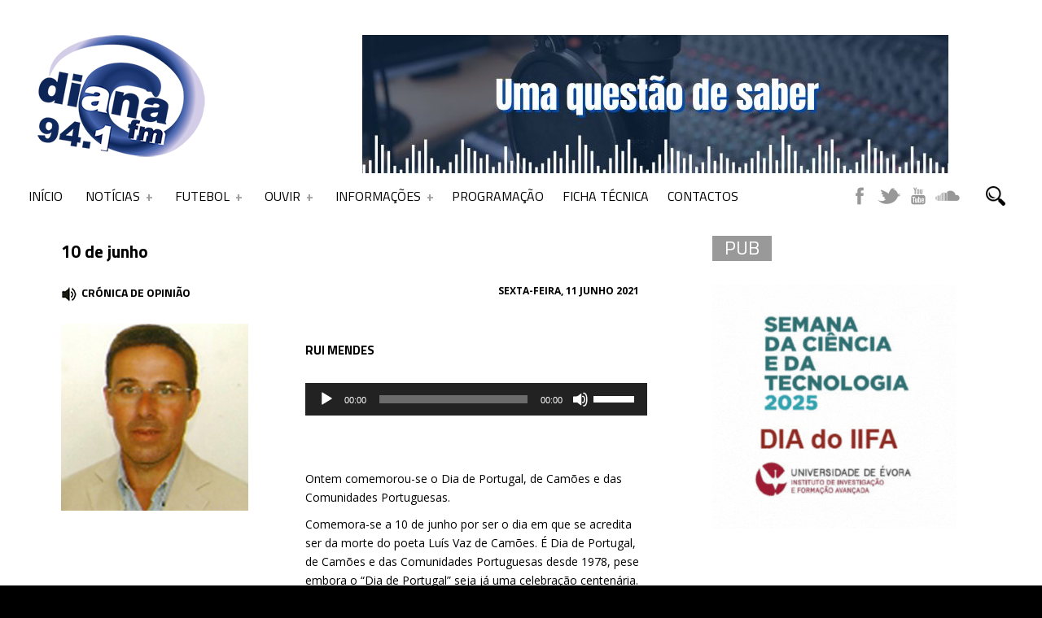

--- FILE ---
content_type: text/html; charset=UTF-8
request_url: https://www.dianafm.com/event/10-de-junho-2/
body_size: 26613
content:
﻿<!DOCTYPE html>
<script async src="https://pagead2.googlesyndication.com/pagead/js/adsbygoogle.js?client=ca-pub-1318236876632016"
     crossorigin="anonymous"></script>
<html xmlns="http://www.w3.org/1999/xhtml" lang="pt-PT">

<!-- ### HEAD ####  -->
<head>

<!-- Meta -->
<meta http-equiv="Content-Type" content="text/html; charset=UTF-8" />
<meta name='viewport' content='width=device-width, initial-scale=1, maximum-scale=1, user-scalable=no' />


<!-- Title -->
<title>DianaFM »   10 de junho</title>

<!-- Favicon -->
<link rel="shortcut icon" href="https://www.dianafm.com/wp-content/themes/beaton/favicon.ico" />

<!-- Wordpress functions -->	
<title>10 de junho &#8211; DianaFM</title>
<script>
window.__unic_config_v2 = {"unic_enable_iab":"v2","unic_region":"eu","unic_language":"PT","unic_company":"","unic_logo":"","unic_policy_url":"","unic_type":"popup","unic_enable_gdpr":"yes","unic_enable_ccpa":"no","publisherCountryCode":"DE"};
window.wp_consent_type = 'optin';
</script>
<script data-nowprocket type="text/javascript">
!function(){var i,r,o;i="__tcfapiLocator",r=[],(o=window.frames[i])||(function e(){var t=window.document,a=!!o;if(!a)if(t.body){var n=t.createElement("iframe");n.style.cssText="display:none",n.name=i,t.body.appendChild(n)}else setTimeout(e,50);return!a}(),window.__tcfapi=function(){for(var e,t=[],a=0;a<arguments.length;a++)t[a]=arguments[a];if(!t.length)return r;if("setGdprApplies"===t[0])3<t.length&&2===parseInt(t[1],10)&&"boolean"==typeof t[3]&&(e=t[3],"function"==typeof t[2]&&t[2]("set",!0));else if("ping"===t[0]){var n={gdprApplies:e,cmpLoaded:!1,cmpStatus:"stub"};"function"==typeof t[2]&&t[2](n,!0)}else r.push(t)},window.addEventListener("message",function(n){var i="string"==typeof n.data,e={};try{e=i?JSON.parse(n.data):n.data}catch(e){}var r=e.__tcfapiCall;r&&window.__tcfapi(r.command,r.version,function(e,t){var a={__tcfapiReturn:{returnValue:e,success:t,callId:r.callId}};i&&(a=JSON.stringify(a)),n.source.postMessage(a,"*")},r.parameter)},!1))}();
!function(){var i,n,s;i="__uspapiLocator",n=[],(s=window.frames[i])||(function a(){var e=window.document,n=!!s;if(!s)if(e.body){var t=e.createElement("iframe");t.style.cssText="display:none",t.name=i,e.body.appendChild(t)}else setTimeout(a,50);return!n}(),window.__uspapi=function(){for(var a=[],e=0;e<arguments.length;e++)a[e]=arguments[e];if(!a.length)return n;"ping"===a[0]?"function"==typeof a[2]&&a[2]({cmpLoaded:!1,cmpStatus:"stub"},!0):n.push(a)},window.addEventListener("message",function(t){var i="string"==typeof t.data,a={};try{a=i?JSON.parse(t.data):t.data}catch(a){}var s=a.__uspapiCall;s&&window.__uspapi(s.command,s.version,function(a,e){var n={__uspapiReturn:{returnValue:a,success:e,callId:s.callId}};i&&(n=JSON.stringify(n)),t.source.postMessage(n,"*")},s.parameter)},!1))}();
window.__gpp_addFrame=function(e){if(!window.frames[e])if(document.body){var t=document.createElement("iframe");t.style.cssText="display:none",t.name=e,document.body.appendChild(t)}else window.setTimeout(window.__gpp_addFrame,50,e)},window.__gpp_stub=function(){var e=arguments;if(__gpp.queue=__gpp.queue||[],__gpp.events=__gpp.events||[],!e.length||1==e.length&&"queue"==e[0])return __gpp.queue;if(1==e.length&&"events"==e[0])return __gpp.events;var t=e[0],p=1<e.length?e[1]:null,s=2<e.length?e[2]:null;if("ping"===t)p&&p({gppVersion:"1.1",cmpStatus:"stub",cmpDisplayStatus:"hidden",signalStatus:"not ready",supportedAPIs:["2:tcfeuv2","5:tcfcav1","6:uspv1","7:usnatv1","8:uscav1","9:usvav1","10:uscov1","11:usutv1","12:usctv1"],cmpId:0,sectionList:[],applicableSections:[-1],gppString:"",parsedSections:{}},!0);else if("addEventListener"===t){"lastId"in __gpp||(__gpp.lastId=0),__gpp.lastId++;var n=__gpp.lastId;__gpp.events.push({id:n,callback:p,parameter:s}),p({eventName:"listenerRegistered",listenerId:n,data:!0,pingData:{gppVersion:"1.1",cmpStatus:"stub",cmpDisplayStatus:"hidden",signalStatus:"not ready",supportedAPIs:["2:tcfeuv2","5:tcfcav1","6:uspv1","7:usnatv1","8:uscav1","9:usvav1","10:uscov1","11:usutv1","12:usctv1"],cmpId:0,sectionList:[],applicableSections:[-1],gppString:"",parsedSections:{}}},!0)}else if("removeEventListener"===t){for(var a=!1,i=0;i<__gpp.events.length;i++)if(__gpp.events[i].id==s){__gpp.events.splice(i,1),a=!0;break}p({eventName:"listenerRemoved",listenerId:s,data:a,pingData:{gppVersion:"1.1",cmpStatus:"stub",cmpDisplayStatus:"hidden",signalStatus:"not ready",supportedAPIs:["2:tcfeuv2","5:tcfcav1","6:uspv1","7:usnatv1","8:uscav1","9:usvav1","10:uscov1","11:usutv1","12:usctv1"],cmpId:0,sectionList:[],applicableSections:[-1],gppString:"",parsedSections:{}}},!0)}else"hasSection"===t?p(!1,!0):"getSection"===t||"getField"===t?p(null,!0):__gpp.queue.push([].slice.apply(e))},window.__gpp_msghandler=function(s){var n="string"==typeof s.data;try{var t=n?JSON.parse(s.data):s.data}catch(e){t=null}if("object"==typeof t&&null!==t&&"__gppCall"in t){var a=t.__gppCall;window.__gpp(a.command,function(e,t){var p={__gppReturn:{returnValue:e,success:t,callId:a.callId}};s.source.postMessage(n?JSON.stringify(p):p,"*")},"parameter"in a?a.parameter:null,"version"in a?a.version:"1.1")}},"__gpp"in window&&"function"==typeof window.__gpp||(window.__gpp=window.__gpp_stub,window.addEventListener("message",window.__gpp_msghandler,!1),window.__gpp_addFrame("__gppLocator"));
window.gtag||(window.dataLayer=window.dataLayer||[],window.gtag=function(){window.dataLayer.push(arguments)}),window.gtag("set","developer_id.dZTcxZD",!0),window.gtag("consent","default",{ad_storage:"denied",functionality_storage:"denied",personalization_storage:"denied",analytics_storage:"denied",ad_user_data:"denied",ad_personalization:"denied",security_storage:"granted",wait_for_update:3e3}),window.gtag("set","ads_data_redaction",!0),window.gtag("set","url_passthrough",!1);
</script>
<script data-nowprocket async data-cfasync='false' src='https://cmp.uniconsent.com/v2/85d3bd683e/cmp.js'></script>
<meta name='robots' content='max-image-preview:large' />
<link rel='dns-prefetch' href='//www.googletagmanager.com' />
<link rel='dns-prefetch' href='//fonts.googleapis.com' />
<link rel='dns-prefetch' href='//pagead2.googlesyndication.com' />
<link rel="alternate" title="oEmbed (JSON)" type="application/json+oembed" href="https://www.dianafm.com/wp-json/oembed/1.0/embed?url=https%3A%2F%2Fwww.dianafm.com%2Fevent%2F10-de-junho-2%2F" />
<link rel="alternate" title="oEmbed (XML)" type="text/xml+oembed" href="https://www.dianafm.com/wp-json/oembed/1.0/embed?url=https%3A%2F%2Fwww.dianafm.com%2Fevent%2F10-de-junho-2%2F&#038;format=xml" />
		<!-- This site uses the Google Analytics by ExactMetrics plugin v8.11.1 - Using Analytics tracking - https://www.exactmetrics.com/ -->
		<!-- Note: ExactMetrics is not currently configured on this site. The site owner needs to authenticate with Google Analytics in the ExactMetrics settings panel. -->
					<!-- No tracking code set -->
				<!-- / Google Analytics by ExactMetrics -->
		<style id='wp-img-auto-sizes-contain-inline-css' type='text/css'>
img:is([sizes=auto i],[sizes^="auto," i]){contain-intrinsic-size:3000px 1500px}
/*# sourceURL=wp-img-auto-sizes-contain-inline-css */
</style>

<style id='wp-emoji-styles-inline-css' type='text/css'>

	img.wp-smiley, img.emoji {
		display: inline !important;
		border: none !important;
		box-shadow: none !important;
		height: 1em !important;
		width: 1em !important;
		margin: 0 0.07em !important;
		vertical-align: -0.1em !important;
		background: none !important;
		padding: 0 !important;
	}
/*# sourceURL=wp-emoji-styles-inline-css */
</style>
<link rel='stylesheet' id='wp-block-library-css' href='https://www.dianafm.com/wp-includes/css/dist/block-library/style.min.css?ver=8af684149a5cee4ee4710675b2d748db' type='text/css' media='all' />
<style id='global-styles-inline-css' type='text/css'>
:root{--wp--preset--aspect-ratio--square: 1;--wp--preset--aspect-ratio--4-3: 4/3;--wp--preset--aspect-ratio--3-4: 3/4;--wp--preset--aspect-ratio--3-2: 3/2;--wp--preset--aspect-ratio--2-3: 2/3;--wp--preset--aspect-ratio--16-9: 16/9;--wp--preset--aspect-ratio--9-16: 9/16;--wp--preset--color--black: #000000;--wp--preset--color--cyan-bluish-gray: #abb8c3;--wp--preset--color--white: #ffffff;--wp--preset--color--pale-pink: #f78da7;--wp--preset--color--vivid-red: #cf2e2e;--wp--preset--color--luminous-vivid-orange: #ff6900;--wp--preset--color--luminous-vivid-amber: #fcb900;--wp--preset--color--light-green-cyan: #7bdcb5;--wp--preset--color--vivid-green-cyan: #00d084;--wp--preset--color--pale-cyan-blue: #8ed1fc;--wp--preset--color--vivid-cyan-blue: #0693e3;--wp--preset--color--vivid-purple: #9b51e0;--wp--preset--gradient--vivid-cyan-blue-to-vivid-purple: linear-gradient(135deg,rgb(6,147,227) 0%,rgb(155,81,224) 100%);--wp--preset--gradient--light-green-cyan-to-vivid-green-cyan: linear-gradient(135deg,rgb(122,220,180) 0%,rgb(0,208,130) 100%);--wp--preset--gradient--luminous-vivid-amber-to-luminous-vivid-orange: linear-gradient(135deg,rgb(252,185,0) 0%,rgb(255,105,0) 100%);--wp--preset--gradient--luminous-vivid-orange-to-vivid-red: linear-gradient(135deg,rgb(255,105,0) 0%,rgb(207,46,46) 100%);--wp--preset--gradient--very-light-gray-to-cyan-bluish-gray: linear-gradient(135deg,rgb(238,238,238) 0%,rgb(169,184,195) 100%);--wp--preset--gradient--cool-to-warm-spectrum: linear-gradient(135deg,rgb(74,234,220) 0%,rgb(151,120,209) 20%,rgb(207,42,186) 40%,rgb(238,44,130) 60%,rgb(251,105,98) 80%,rgb(254,248,76) 100%);--wp--preset--gradient--blush-light-purple: linear-gradient(135deg,rgb(255,206,236) 0%,rgb(152,150,240) 100%);--wp--preset--gradient--blush-bordeaux: linear-gradient(135deg,rgb(254,205,165) 0%,rgb(254,45,45) 50%,rgb(107,0,62) 100%);--wp--preset--gradient--luminous-dusk: linear-gradient(135deg,rgb(255,203,112) 0%,rgb(199,81,192) 50%,rgb(65,88,208) 100%);--wp--preset--gradient--pale-ocean: linear-gradient(135deg,rgb(255,245,203) 0%,rgb(182,227,212) 50%,rgb(51,167,181) 100%);--wp--preset--gradient--electric-grass: linear-gradient(135deg,rgb(202,248,128) 0%,rgb(113,206,126) 100%);--wp--preset--gradient--midnight: linear-gradient(135deg,rgb(2,3,129) 0%,rgb(40,116,252) 100%);--wp--preset--font-size--small: 13px;--wp--preset--font-size--medium: 20px;--wp--preset--font-size--large: 36px;--wp--preset--font-size--x-large: 42px;--wp--preset--spacing--20: 0.44rem;--wp--preset--spacing--30: 0.67rem;--wp--preset--spacing--40: 1rem;--wp--preset--spacing--50: 1.5rem;--wp--preset--spacing--60: 2.25rem;--wp--preset--spacing--70: 3.38rem;--wp--preset--spacing--80: 5.06rem;--wp--preset--shadow--natural: 6px 6px 9px rgba(0, 0, 0, 0.2);--wp--preset--shadow--deep: 12px 12px 50px rgba(0, 0, 0, 0.4);--wp--preset--shadow--sharp: 6px 6px 0px rgba(0, 0, 0, 0.2);--wp--preset--shadow--outlined: 6px 6px 0px -3px rgb(255, 255, 255), 6px 6px rgb(0, 0, 0);--wp--preset--shadow--crisp: 6px 6px 0px rgb(0, 0, 0);}:where(.is-layout-flex){gap: 0.5em;}:where(.is-layout-grid){gap: 0.5em;}body .is-layout-flex{display: flex;}.is-layout-flex{flex-wrap: wrap;align-items: center;}.is-layout-flex > :is(*, div){margin: 0;}body .is-layout-grid{display: grid;}.is-layout-grid > :is(*, div){margin: 0;}:where(.wp-block-columns.is-layout-flex){gap: 2em;}:where(.wp-block-columns.is-layout-grid){gap: 2em;}:where(.wp-block-post-template.is-layout-flex){gap: 1.25em;}:where(.wp-block-post-template.is-layout-grid){gap: 1.25em;}.has-black-color{color: var(--wp--preset--color--black) !important;}.has-cyan-bluish-gray-color{color: var(--wp--preset--color--cyan-bluish-gray) !important;}.has-white-color{color: var(--wp--preset--color--white) !important;}.has-pale-pink-color{color: var(--wp--preset--color--pale-pink) !important;}.has-vivid-red-color{color: var(--wp--preset--color--vivid-red) !important;}.has-luminous-vivid-orange-color{color: var(--wp--preset--color--luminous-vivid-orange) !important;}.has-luminous-vivid-amber-color{color: var(--wp--preset--color--luminous-vivid-amber) !important;}.has-light-green-cyan-color{color: var(--wp--preset--color--light-green-cyan) !important;}.has-vivid-green-cyan-color{color: var(--wp--preset--color--vivid-green-cyan) !important;}.has-pale-cyan-blue-color{color: var(--wp--preset--color--pale-cyan-blue) !important;}.has-vivid-cyan-blue-color{color: var(--wp--preset--color--vivid-cyan-blue) !important;}.has-vivid-purple-color{color: var(--wp--preset--color--vivid-purple) !important;}.has-black-background-color{background-color: var(--wp--preset--color--black) !important;}.has-cyan-bluish-gray-background-color{background-color: var(--wp--preset--color--cyan-bluish-gray) !important;}.has-white-background-color{background-color: var(--wp--preset--color--white) !important;}.has-pale-pink-background-color{background-color: var(--wp--preset--color--pale-pink) !important;}.has-vivid-red-background-color{background-color: var(--wp--preset--color--vivid-red) !important;}.has-luminous-vivid-orange-background-color{background-color: var(--wp--preset--color--luminous-vivid-orange) !important;}.has-luminous-vivid-amber-background-color{background-color: var(--wp--preset--color--luminous-vivid-amber) !important;}.has-light-green-cyan-background-color{background-color: var(--wp--preset--color--light-green-cyan) !important;}.has-vivid-green-cyan-background-color{background-color: var(--wp--preset--color--vivid-green-cyan) !important;}.has-pale-cyan-blue-background-color{background-color: var(--wp--preset--color--pale-cyan-blue) !important;}.has-vivid-cyan-blue-background-color{background-color: var(--wp--preset--color--vivid-cyan-blue) !important;}.has-vivid-purple-background-color{background-color: var(--wp--preset--color--vivid-purple) !important;}.has-black-border-color{border-color: var(--wp--preset--color--black) !important;}.has-cyan-bluish-gray-border-color{border-color: var(--wp--preset--color--cyan-bluish-gray) !important;}.has-white-border-color{border-color: var(--wp--preset--color--white) !important;}.has-pale-pink-border-color{border-color: var(--wp--preset--color--pale-pink) !important;}.has-vivid-red-border-color{border-color: var(--wp--preset--color--vivid-red) !important;}.has-luminous-vivid-orange-border-color{border-color: var(--wp--preset--color--luminous-vivid-orange) !important;}.has-luminous-vivid-amber-border-color{border-color: var(--wp--preset--color--luminous-vivid-amber) !important;}.has-light-green-cyan-border-color{border-color: var(--wp--preset--color--light-green-cyan) !important;}.has-vivid-green-cyan-border-color{border-color: var(--wp--preset--color--vivid-green-cyan) !important;}.has-pale-cyan-blue-border-color{border-color: var(--wp--preset--color--pale-cyan-blue) !important;}.has-vivid-cyan-blue-border-color{border-color: var(--wp--preset--color--vivid-cyan-blue) !important;}.has-vivid-purple-border-color{border-color: var(--wp--preset--color--vivid-purple) !important;}.has-vivid-cyan-blue-to-vivid-purple-gradient-background{background: var(--wp--preset--gradient--vivid-cyan-blue-to-vivid-purple) !important;}.has-light-green-cyan-to-vivid-green-cyan-gradient-background{background: var(--wp--preset--gradient--light-green-cyan-to-vivid-green-cyan) !important;}.has-luminous-vivid-amber-to-luminous-vivid-orange-gradient-background{background: var(--wp--preset--gradient--luminous-vivid-amber-to-luminous-vivid-orange) !important;}.has-luminous-vivid-orange-to-vivid-red-gradient-background{background: var(--wp--preset--gradient--luminous-vivid-orange-to-vivid-red) !important;}.has-very-light-gray-to-cyan-bluish-gray-gradient-background{background: var(--wp--preset--gradient--very-light-gray-to-cyan-bluish-gray) !important;}.has-cool-to-warm-spectrum-gradient-background{background: var(--wp--preset--gradient--cool-to-warm-spectrum) !important;}.has-blush-light-purple-gradient-background{background: var(--wp--preset--gradient--blush-light-purple) !important;}.has-blush-bordeaux-gradient-background{background: var(--wp--preset--gradient--blush-bordeaux) !important;}.has-luminous-dusk-gradient-background{background: var(--wp--preset--gradient--luminous-dusk) !important;}.has-pale-ocean-gradient-background{background: var(--wp--preset--gradient--pale-ocean) !important;}.has-electric-grass-gradient-background{background: var(--wp--preset--gradient--electric-grass) !important;}.has-midnight-gradient-background{background: var(--wp--preset--gradient--midnight) !important;}.has-small-font-size{font-size: var(--wp--preset--font-size--small) !important;}.has-medium-font-size{font-size: var(--wp--preset--font-size--medium) !important;}.has-large-font-size{font-size: var(--wp--preset--font-size--large) !important;}.has-x-large-font-size{font-size: var(--wp--preset--font-size--x-large) !important;}
/*# sourceURL=global-styles-inline-css */
</style>

<style id='classic-theme-styles-inline-css' type='text/css'>
/*! This file is auto-generated */
.wp-block-button__link{color:#fff;background-color:#32373c;border-radius:9999px;box-shadow:none;text-decoration:none;padding:calc(.667em + 2px) calc(1.333em + 2px);font-size:1.125em}.wp-block-file__button{background:#32373c;color:#fff;text-decoration:none}
/*# sourceURL=/wp-includes/css/classic-themes.min.css */
</style>
<link rel='stylesheet' id='dashicons-css' href='https://www.dianafm.com/wp-includes/css/dashicons.min.css?ver=8af684149a5cee4ee4710675b2d748db' type='text/css' media='all' />
<link rel='stylesheet' id='sportspress-general-css' href='//www.dianafm.com/wp-content/plugins/sportspress/assets/css/sportspress.css?ver=2.7.26' type='text/css' media='all' />
<link rel='stylesheet' id='sportspress-icons-css' href='//www.dianafm.com/wp-content/plugins/sportspress/assets/css/icons.css?ver=2.7.26' type='text/css' media='all' />
<link rel='stylesheet' id='sportspress-roboto-css' href='//fonts.googleapis.com/css?family=Roboto%3A400%2C500&#038;subset=cyrillic%2Ccyrillic-ext%2Cgreek%2Cgreek-ext%2Clatin-ext%2Cvietnamese&#038;ver=2.7' type='text/css' media='all' />
<link rel='stylesheet' id='sportspress-style-css' href='//www.dianafm.com/wp-content/plugins/sportspress/assets/css/sportspress-style.css?ver=2.7' type='text/css' media='all' />
<link rel='stylesheet' id='sportspress-style-ltr-css' href='//www.dianafm.com/wp-content/plugins/sportspress/assets/css/sportspress-style-ltr.css?ver=2.7' type='text/css' media='all' />
<link rel='stylesheet' id='hamburger.css-css' href='https://www.dianafm.com/wp-content/plugins/wp-responsive-menu/assets/css/wpr-hamburger.css?ver=3.2.1' type='text/css' media='all' />
<link rel='stylesheet' id='wprmenu.css-css' href='https://www.dianafm.com/wp-content/plugins/wp-responsive-menu/assets/css/wprmenu.css?ver=3.2.1' type='text/css' media='all' />
<style id='wprmenu.css-inline-css' type='text/css'>
@media only screen and ( max-width: 768px ) {html body div.wprm-wrapper {overflow: scroll;}#wprmenu_bar {background-image: url();background-size:;background-repeat: ;}#wprmenu_bar {background-color: #474747;}html body div#mg-wprm-wrap .wpr_submit .icon.icon-search {color: ;}#wprmenu_bar .menu_title,#wprmenu_bar .wprmenu_icon_menu,#wprmenu_bar .menu_title a {color: #F2F2F2;}#wprmenu_bar .menu_title a {font-size: px;font-weight: ;}#mg-wprm-wrap li.menu-item a {font-size: px;text-transform: ;font-weight: ;}#mg-wprm-wrap li.menu-item-has-children ul.sub-menu a {font-size: px;text-transform: ;font-weight: ;}#mg-wprm-wrap li.current-menu-item > a {background: ;}#mg-wprm-wrap li.current-menu-item > a,#mg-wprm-wrap li.current-menu-item span.wprmenu_icon{color:!important;}#mg-wprm-wrap {background-color: #545454;}.cbp-spmenu-push-toright,.cbp-spmenu-push-toright .mm-slideout {left: 80% ;}.cbp-spmenu-push-toleft {left: -80% ;}#mg-wprm-wrap.cbp-spmenu-right,#mg-wprm-wrap.cbp-spmenu-left,#mg-wprm-wrap.cbp-spmenu-right.custom,#mg-wprm-wrap.cbp-spmenu-left.custom,.cbp-spmenu-vertical {width: 80%;max-width: px;}#mg-wprm-wrap ul#wprmenu_menu_ul li.menu-item a,div#mg-wprm-wrap ul li span.wprmenu_icon {color: #CFCFCF;}#mg-wprm-wrap ul#wprmenu_menu_ul li.menu-item:valid ~ a{color: ;}#mg-wprm-wrap ul#wprmenu_menu_ul li.menu-item a:hover {background: ;color: #606060 !important;}div#mg-wprm-wrap ul>li:hover>span.wprmenu_icon {color: #606060 !important;}.wprmenu_bar .hamburger-inner,.wprmenu_bar .hamburger-inner::before,.wprmenu_bar .hamburger-inner::after {background: #FFFFFF;}.wprmenu_bar .hamburger:hover .hamburger-inner,.wprmenu_bar .hamburger:hover .hamburger-inner::before,.wprmenu_bar .hamburger:hover .hamburger-inner::after {background: ;}div.wprmenu_bar div.hamburger{padding-right: 6px !important;}#wprmenu_menu.left {width:80%;left: -80%;right: auto;}#wprmenu_menu.right {width:80%;right: -80%;left: auto;}.wprmenu_bar .hamburger {float: left;}.wprmenu_bar #custom_menu_icon.hamburger {top: px;left: px;float: left !important;background-color: ;}.wpr_custom_menu #custom_menu_icon {display: block;}html { padding-top: 42px !important; }#wprmenu_bar,#mg-wprm-wrap { display: block; }div#wpadminbar { position: fixed; }}
/*# sourceURL=wprmenu.css-inline-css */
</style>
<link rel='stylesheet' id='wpr_icons-css' href='https://www.dianafm.com/wp-content/plugins/wp-responsive-menu/inc/assets/icons/wpr-icons.css?ver=3.2.1' type='text/css' media='all' />
<link rel='stylesheet' id='cmplz-general-css' href='https://www.dianafm.com/wp-content/plugins/complianz-gdpr/assets/css/cookieblocker.min.css?ver=1766085669' type='text/css' media='all' />
<link rel='stylesheet' id='style-css' href='https://www.dianafm.com/wp-content/themes/beaton/style.css?ver=8af684149a5cee4ee4710675b2d748db' type='text/css' media='all' />
<link rel='stylesheet' id='options-css' href='https://www.dianafm.com/wp-content/themes/beaton/css/css_options.php?ver=8af684149a5cee4ee4710675b2d748db' type='text/css' media='all' />
<link rel='stylesheet' id='prettyPhoto-css' href='https://www.dianafm.com/wp-content/themes/beaton/css/prettyPhoto.css?ver=8af684149a5cee4ee4710675b2d748db' type='text/css' media='all' />
<link rel='stylesheet' id='slider-css' href='https://www.dianafm.com/wp-content/themes/beaton/css/slider.css?ver=8af684149a5cee4ee4710675b2d748db' type='text/css' media='all' />
<link rel='stylesheet' id='shortcodes-css' href='https://www.dianafm.com/wp-content/themes/beaton/css/shortcodes.css?ver=8af684149a5cee4ee4710675b2d748db' type='text/css' media='all' />
<link rel='stylesheet' id='royal-css' href='https://www.dianafm.com/wp-content/themes/beaton/css/royal.css?ver=8af684149a5cee4ee4710675b2d748db' type='text/css' media='all' />
<link rel='stylesheet' id='hoverex-css' href='https://www.dianafm.com/wp-content/themes/beaton/css/hoverex.css?ver=8af684149a5cee4ee4710675b2d748db' type='text/css' media='all' />
<link rel='stylesheet' id='player-css' href='https://www.dianafm.com/wp-content/themes/beaton/css/player.css?ver=8af684149a5cee4ee4710675b2d748db' type='text/css' media='all' />
<link rel='stylesheet' id='woocommerce-css' href='https://www.dianafm.com/wp-content/themes/beaton/css/woocommerce.css?ver=8af684149a5cee4ee4710675b2d748db' type='text/css' media='all' />
<link rel='stylesheet' id='fontpri-css' href='https://fonts.googleapis.com/css?family=Open+Sans%3A400%2C700%2C900%2C300&#038;ver=6.9' type='text/css' media='all' />
<link rel='stylesheet' id='fontsec-css' href='https://fonts.googleapis.com/css?family=Titillium+Web%3A400%2C700%2C900%2C300&#038;ver=6.9' type='text/css' media='all' />
<link rel='stylesheet' id='responsive-css' href='https://www.dianafm.com/wp-content/themes/beaton/css/responsive.css?ver=8af684149a5cee4ee4710675b2d748db' type='text/css' media='all' />
<link rel='stylesheet' id='light-css' href='https://www.dianafm.com/wp-content/themes/beaton/css/light.css?ver=8af684149a5cee4ee4710675b2d748db' type='text/css' media='all' />
<link rel='stylesheet' id='tablepress-default-css' href='https://www.dianafm.com/wp-content/plugins/tablepress/css/build/default.css?ver=3.2.6' type='text/css' media='all' />
<style id='tablepress-default-inline-css' type='text/css'>
.tablepress-id-1 .column-1{font-size:17px}.tablepress-id-1 .column-2{font-size:17px}.tablepress-id-10 .column-2{text-align:right}
/*# sourceURL=tablepress-default-inline-css */
</style>
<style type="text/css"> /* SportsPress Frontend CSS */ .sp-event-calendar tbody td a,.sp-event-calendar tbody td a:hover{background: none;}.sp-data-table th,.sp-calendar th,.sp-data-table tfoot,.sp-calendar tfoot,.sp-button,.sp-heading{background:#2b353e !important}.sp-calendar tbody a{color:#2b353e !important}.sp-data-table tbody,.sp-calendar tbody{background: #f4f4f4 !important}.sp-data-table tbody,.sp-calendar tbody{color: #222222 !important}.sp-data-table th,.sp-data-table th a,.sp-data-table tfoot,.sp-data-table tfoot a,.sp-calendar th,.sp-calendar th a,.sp-calendar tfoot,.sp-calendar tfoot a,.sp-button,.sp-heading{color: #ffffff !important}.sp-data-table tbody a,.sp-data-table tbody a:hover,.sp-calendar tbody a:focus{color: #00a69c !important}.sp-highlight,.sp-calendar td#today{background: #ffffff !important}.sp-data-table th,.sp-template-countdown .sp-event-venue,.sp-template-countdown .sp-event-league,.sp-template-gallery .gallery-caption{background:#2b353e !important}.sp-data-table th,.sp-template-countdown .sp-event-venue,.sp-template-countdown .sp-event-league,.sp-template-gallery .gallery-caption{border-color:#111b24 !important}.sp-table-caption,.sp-data-table,.sp-data-table tfoot,.sp-template .sp-view-all-link,.sp-template-gallery .sp-gallery-group-name,.sp-template-gallery .sp-gallery-wrapper,.sp-template-countdown .sp-event-name,.sp-countdown time,.sp-template-details dl,.sp-event-statistics .sp-statistic-bar,.sp-tournament-bracket .sp-team-name,.sp-profile-selector{background:#f4f4f4 !important}.sp-table-caption,.sp-data-table,.sp-data-table td,.sp-template .sp-view-all-link,.sp-template-gallery .sp-gallery-group-name,.sp-template-gallery .sp-gallery-wrapper,.sp-template-countdown .sp-event-name,.sp-countdown time,.sp-countdown span,.sp-template-details dl,.sp-event-statistics .sp-statistic-bar,.sp-tournament-bracket thead th,.sp-tournament-bracket .sp-team-name,.sp-tournament-bracket .sp-event,.sp-profile-selector{border-color:#dadada !important}.sp-tournament-bracket .sp-team .sp-team-name:before{border-left-color:#dadada !important;border-right-color:#dadada !important}.sp-data-table .sp-highlight,.sp-data-table .highlighted td,.sp-template-scoreboard td:hover{background:#eeeeee !important}.sp-template *,.sp-data-table *,.sp-table-caption,.sp-data-table tfoot a:hover,.sp-template .sp-view-all-link a:hover,.sp-template-gallery .sp-gallery-group-name,.sp-template-details dd,.sp-template-event-logos .sp-team-result,.sp-template-event-blocks .sp-event-results,.sp-template-scoreboard a,.sp-template-scoreboard a:hover,.sp-tournament-bracket,.sp-tournament-bracket .sp-event .sp-event-title:hover,.sp-tournament-bracket .sp-event .sp-event-title:hover *{color:#222222 !important}.sp-template .sp-view-all-link a,.sp-countdown span small,.sp-template-event-calendar tfoot a,.sp-template-event-blocks .sp-event-date,.sp-template-details dt,.sp-template-scoreboard .sp-scoreboard-date,.sp-tournament-bracket th,.sp-tournament-bracket .sp-event .sp-event-title,.sp-template-scoreboard .sp-scoreboard-date,.sp-tournament-bracket .sp-event .sp-event-title *{color:rgba(34,34,34,0.5) !important}.sp-data-table th,.sp-template-countdown .sp-event-venue,.sp-template-countdown .sp-event-league,.sp-template-gallery .gallery-item a,.sp-template-gallery .gallery-caption,.sp-template-scoreboard .sp-scoreboard-nav,.sp-tournament-bracket .sp-team-name:hover,.sp-tournament-bracket thead th,.sp-tournament-bracket .sp-heading{color:#ffffff !important}.sp-template a,.sp-data-table a,.sp-tab-menu-item-active a, .sp-tab-menu-item-active a:hover,.sp-template .sp-message{color:#00a69c !important}.sp-template-gallery .gallery-caption strong,.sp-tournament-bracket .sp-team-name:hover,.sp-template-scoreboard .sp-scoreboard-nav,.sp-tournament-bracket .sp-heading{background:#00a69c !important}.sp-tournament-bracket .sp-team-name:hover,.sp-tournament-bracket .sp-heading,.sp-tab-menu-item-active a, .sp-tab-menu-item-active a:hover,.sp-template .sp-message{border-color:#00a69c !important}</style><script type="text/javascript" src="https://www.dianafm.com/wp-includes/js/jquery/jquery.min.js?ver=3.7.1" id="jquery-core-js"></script>
<script type="text/javascript" src="https://www.dianafm.com/wp-includes/js/jquery/jquery-migrate.min.js?ver=3.4.1" id="jquery-migrate-js"></script>
<script type="text/javascript" src="https://www.dianafm.com/wp-content/plugins/useful-banner-manager/scripts.js?ver=8af684149a5cee4ee4710675b2d748db" id="ubm-scripts-js"></script>
<script type="text/javascript" src="https://www.dianafm.com/wp-content/plugins/wp-responsive-menu/assets/js/modernizr.custom.js?ver=3.2.1" id="modernizr-js"></script>
<script type="text/javascript" src="https://www.dianafm.com/wp-content/plugins/wp-responsive-menu/assets/js/touchSwipe.js?ver=3.2.1" id="touchSwipe-js"></script>
<script type="text/javascript" id="wprmenu.js-js-extra">
/* <![CDATA[ */
var wprmenu = {"zooming":"yes","from_width":"768","push_width":"","menu_width":"80","parent_click":"","swipe":"no","enable_overlay":"","wprmenuDemoId":""};
//# sourceURL=wprmenu.js-js-extra
/* ]]> */
</script>
<script type="text/javascript" src="https://www.dianafm.com/wp-content/plugins/wp-responsive-menu/assets/js/wprmenu.js?ver=3.2.1" id="wprmenu.js-js"></script>
<script type="text/javascript" src="https://www.dianafm.com/wp-content/themes/beaton/js/soundmanager2.js?ver=8af684149a5cee4ee4710675b2d748db" id="soundmanager2-js"></script>

<!-- Google tag (gtag.js) snippet added by Site Kit -->
<!-- Google Analytics snippet added by Site Kit -->
<script type="text/javascript" src="https://www.googletagmanager.com/gtag/js?id=G-4V0EW4LE4X" id="google_gtagjs-js" async></script>
<script type="text/javascript" id="google_gtagjs-js-after">
/* <![CDATA[ */
window.dataLayer = window.dataLayer || [];function gtag(){dataLayer.push(arguments);}
gtag("set","linker",{"domains":["www.dianafm.com"]});
gtag("js", new Date());
gtag("set", "developer_id.dZTNiMT", true);
gtag("config", "G-4V0EW4LE4X");
//# sourceURL=google_gtagjs-js-after
/* ]]> */
</script>
<link rel="https://api.w.org/" href="https://www.dianafm.com/wp-json/" /><link rel="EditURI" type="application/rsd+xml" title="RSD" href="https://www.dianafm.com/xmlrpc.php?rsd" />
<link rel="canonical" href="https://www.dianafm.com/event/10-de-junho-2/" />

<!-- This site is using AdRotate v5.17.1 to display their advertisements - https://ajdg.solutions/ -->
<!-- AdRotate CSS -->
<style type="text/css" media="screen">
	.g { margin:0px; padding:0px; overflow:hidden; line-height:1; zoom:1; }
	.g img { height:auto; }
	.g-col { position:relative; float:left; }
	.g-col:first-child { margin-left: 0; }
	.g-col:last-child { margin-right: 0; }
	.g-1 {  margin: 0 auto; }
	.g-5 { min-width:0px; max-width:720px; margin: 0 auto; }
	.b-5 { margin:0px; }
	@media only screen and (max-width: 480px) {
		.g-col, .g-dyn, .g-single { width:100%; margin-left:0; margin-right:0; }
	}
</style>
<!-- /AdRotate CSS -->

<link type="text/css" rel="stylesheet" href="https://www.dianafm.com/wp-content/plugins/category-specific-rss-feed-menu/wp_cat_rss_style.css" />
<meta name="generator" content="Site Kit by Google 1.170.0" />
<!-- Google AdSense meta tags added by Site Kit -->
<meta name="google-adsense-platform-account" content="ca-host-pub-2644536267352236">
<meta name="google-adsense-platform-domain" content="sitekit.withgoogle.com">
<!-- End Google AdSense meta tags added by Site Kit -->
      <meta name="onesignal" content="wordpress-plugin"/>
            <script>

      window.OneSignalDeferred = window.OneSignalDeferred || [];

      OneSignalDeferred.push(function(OneSignal) {
        var oneSignal_options = {};
        window._oneSignalInitOptions = oneSignal_options;

        oneSignal_options['serviceWorkerParam'] = { scope: '/' };
oneSignal_options['serviceWorkerPath'] = 'OneSignalSDKWorker.js.php';

        OneSignal.Notifications.setDefaultUrl("https://www.dianafm.com");

        oneSignal_options['wordpress'] = true;
oneSignal_options['appId'] = 'e9b6119e-3cfc-4d84-8b05-434de2656612';
oneSignal_options['allowLocalhostAsSecureOrigin'] = true;
oneSignal_options['httpPermissionRequest'] = { };
oneSignal_options['httpPermissionRequest']['enable'] = true;
oneSignal_options['welcomeNotification'] = { };
oneSignal_options['welcomeNotification']['title'] = "";
oneSignal_options['welcomeNotification']['message'] = "Obrigado por subcrever as notificações da DianaFm";
oneSignal_options['path'] = "https://www.dianafm.com/wp-content/plugins/onesignal-free-web-push-notifications/sdk_files/";
oneSignal_options['safari_web_id'] = "web.onesignal.auto.47d572d6-ef9d-4d9d-8962-815db43f4beb";
oneSignal_options['promptOptions'] = { };
oneSignal_options['promptOptions']['actionMessage'] = "convida a receber as suas notificações:";
oneSignal_options['promptOptions']['exampleNotificationTitleDesktop'] = "Exemplo de notificação";
oneSignal_options['promptOptions']['exampleNotificationMessageDesktop'] = "As notificações aparecerão no seu desktop";
oneSignal_options['promptOptions']['exampleNotificationTitleMobile'] = "Exemplo de notificação";
oneSignal_options['promptOptions']['exampleNotificationMessageMobile'] = "As notificações aparecerão no seu dispositivo";
oneSignal_options['promptOptions']['exampleNotificationCaption'] = "(por cancelar quando desejar)";
oneSignal_options['promptOptions']['acceptButtonText'] = "CONTINUAR";
oneSignal_options['promptOptions']['cancelButtonText'] = "Não, obrigado";
oneSignal_options['promptOptions']['siteName'] = "https://www.dianafm.com";
oneSignal_options['promptOptions']['autoAcceptTitle'] = "Clique para autorizar";
oneSignal_options['notifyButton'] = { };
oneSignal_options['notifyButton']['enable'] = true;
oneSignal_options['notifyButton']['position'] = 'bottom-right';
oneSignal_options['notifyButton']['theme'] = 'default';
oneSignal_options['notifyButton']['size'] = 'medium';
oneSignal_options['notifyButton']['showCredit'] = true;
oneSignal_options['notifyButton']['text'] = {};
oneSignal_options['notifyButton']['text']['tip.state.unsubscribed'] = 'Subscreva as notificações DianaFm!';
oneSignal_options['notifyButton']['text']['tip.state.subscribed'] = 'Já subscreveu as notificações DianaFm';
oneSignal_options['notifyButton']['text']['tip.state.blocked'] = 'Bloqueou as notificações';
oneSignal_options['notifyButton']['text']['message.action.subscribed'] = 'Obrigado por subscrever as notificações DianaFm!';
oneSignal_options['notifyButton']['text']['message.action.resubscribed'] = 'Já é subscrietor das notificações';
oneSignal_options['notifyButton']['text']['message.action.unsubscribed'] = 'Não irá receber notificações DianaFm novamente';
oneSignal_options['notifyButton']['text']['dialog.main.title'] = 'Notificações DianaFm';
oneSignal_options['notifyButton']['text']['dialog.main.button.subscribe'] = 'Subscrever';
oneSignal_options['notifyButton']['text']['dialog.main.button.unsubscribe'] = 'Cancelar';
oneSignal_options['notifyButton']['text']['dialog.blocked.title'] = 'Desbloquer notificações';
oneSignal_options['notifyButton']['text']['dialog.blocked.message'] = 'Siga estas instruções para desbloquear as notificações';
              OneSignal.init(window._oneSignalInitOptions);
              OneSignal.Slidedown.promptPush()      });

      function documentInitOneSignal() {
        var oneSignal_elements = document.getElementsByClassName("OneSignal-prompt");

        var oneSignalLinkClickHandler = function(event) { OneSignal.Notifications.requestPermission(); event.preventDefault(); };        for(var i = 0; i < oneSignal_elements.length; i++)
          oneSignal_elements[i].addEventListener('click', oneSignalLinkClickHandler, false);
      }

      if (document.readyState === 'complete') {
           documentInitOneSignal();
      }
      else {
           window.addEventListener("load", function(event){
               documentInitOneSignal();
          });
      }
    </script>

<!-- Google AdSense snippet added by Site Kit -->
<script type="text/javascript" async="async" src="https://pagead2.googlesyndication.com/pagead/js/adsbygoogle.js?client=ca-pub-1318236876632016&amp;host=ca-host-pub-2644536267352236" crossorigin="anonymous"></script>

<!-- End Google AdSense snippet added by Site Kit -->
<link rel="icon" href="https://www.dianafm.com/wp-content/uploads/2016/12/cropped-logo_icon-32x32.png" sizes="32x32" />
<link rel="icon" href="https://www.dianafm.com/wp-content/uploads/2016/12/cropped-logo_icon-192x192.png" sizes="192x192" />
<link rel="apple-touch-icon" href="https://www.dianafm.com/wp-content/uploads/2016/12/cropped-logo_icon-180x180.png" />
<meta name="msapplication-TileImage" content="https://www.dianafm.com/wp-content/uploads/2016/12/cropped-logo_icon-270x270.png" />

<!-- Global site tag (gtag.js) - Google Analytics -->
<script async src="https://www.googletagmanager.com/gtag/js?id=G-4V0EW4LE4X"></script>
<script>
  window.dataLayer = window.dataLayer || [];
  function gtag(){dataLayer.push(arguments);}
  gtag('js', new Date());

  gtag('config', 'G-4V0EW4LE4X');
</script>
<meta name="msvalidate.01" content="E3220BA6CD2BF174AAE5E69EF1F49DDF" />
<link rel='stylesheet' id='mediaelement-css' href='https://www.dianafm.com/wp-includes/js/mediaelement/mediaelementplayer-legacy.min.css?ver=4.2.17' type='text/css' media='all' />
<link rel='stylesheet' id='wp-mediaelement-css' href='https://www.dianafm.com/wp-includes/js/mediaelement/wp-mediaelement.min.css?ver=8af684149a5cee4ee4710675b2d748db' type='text/css' media='all' />
</head>

<!-- ### BODY #### -->
<body data-rsssl=1 class="wp-singular event-template-default single single-event postid-43143 wp-theme-beaton"> 


<script src="https://js.sapo.pt/Projects/CPU/latest/lazypub.min.js" id="SAPO-CPU" data-dfp-id="22966313133" data-schain="1038" type="text/javascript"></script>

<div data-pub="appNexus" data-pub-siteid="BOOST_DianaFM" data-pub-pageid="WEB" data-pub-formatid="Richmedia" data-pub-target="" ></div>

<!-- Header -->
<div id="header">
	<div class="header-row fixed">	
	
		<div id="logo">
			<a href="https://www.dianafm.com"><img src="https://www.dianafm.com/wp-content/uploads/2016/03/diana_logo.png" alt="logo" /></a>
		</div><!-- end #logo -->


<div class="g g-5"><div class="g-col b-5 a-39"><a href="https://www.radios.pt/?page_id=819&id=708%20"  target="_blank"><img src="https://www.dianafm.com/wp-content/uploads/2024/01/DianaFm-Uma-questao-de-Saber-720-170-Topo-Site-entro-2024-1.jpg"  style="display:inline-block; max-width:100%"/></a></div></div>	  
	</div><!-- end .header-row fixed -->
	
	<div id="menu">
	<div class="menu-row">
			
<div id="wizemenu" class="menu-menu-container"><ul class="megamenu"><li id="menu-item-7813" class="menu-item menu-item-type-post_type menu-item-object-page menu-item-home"><a href="https://www.dianafm.com/">Início</a></li>
<li id="menu-item-7825" class="menu-item menu-item-type-custom menu-item-object-custom menu-item-has-children has-sub"><a href="https://dianafm.com/?cat=55">Notícias</a>
<ul>
	<li id="menu-item-7826" class="menu-item menu-item-type-taxonomy menu-item-object-category"><a href="https://www.dianafm.com/category/noticias/alentejo/">Alentejo</a></li>
	<li id="menu-item-7827" class="menu-item menu-item-type-taxonomy menu-item-object-category"><a href="https://www.dianafm.com/category/noticias/nacional/">Nacional</a></li>
	<li id="menu-item-7828" class="menu-item menu-item-type-taxonomy menu-item-object-category"><a href="https://www.dianafm.com/category/noticias/internacional/">Internacional</a></li>
	<li id="menu-item-7857" class="menu-item menu-item-type-taxonomy menu-item-object-category"><a href="https://www.dianafm.com/category/noticias/desporto/">Desporto</a></li>
	<li id="menu-item-90240" class="menu-item menu-item-type-post_type menu-item-object-page menu-item-has-children has-sub"><a href="https://www.dianafm.com/programa/autarquicas-2025/">Autárquicas 2025</a>
	<ul>
		<li id="menu-item-91392" class="menu-item menu-item-type-post_type menu-item-object-page"><a href="https://www.dianafm.com/candidatosdodistritodeevora/">Distrito de Évora</a></li>
		<li id="menu-item-92126" class="menu-item menu-item-type-post_type menu-item-object-page"><a href="https://www.dianafm.com/autarquicasresultados/">Resultados</a></li>
	</ul>
</li>
</ul>
</li>
<li id="menu-item-7829" class="menu-item menu-item-type-custom menu-item-object-custom menu-item-has-children has-sub"><a>Futebol</a>
<ul>
	<li id="menu-item-88786" class="menu-item menu-item-type-post_type menu-item-object-page"><a href="https://www.dianafm.com/fpf-liga-3/">FPF Liga 3</a></li>
	<li id="menu-item-23668" class="menu-item menu-item-type-post_type menu-item-object-page"><a href="https://www.dianafm.com/fpf-campeonato-de-portugal/">FPF Campeonato de Portugal</a></li>
	<li id="menu-item-17221" class="menu-item menu-item-type-post_type menu-item-object-page"><a href="https://www.dianafm.com/taca-de-portugal/">Taça de Portugal</a></li>
	<li id="menu-item-7831" class="menu-item menu-item-type-post_type menu-item-object-page"><a href="https://www.dianafm.com/afe-divisao-de-honra/">Liga Elite</a></li>
	<li id="menu-item-69476" class="menu-item menu-item-type-post_type menu-item-object-page"><a href="https://www.dianafm.com/liga-afe-grupos/">Liga AFE – Grupos</a></li>
	<li id="menu-item-17674" class="menu-item menu-item-type-post_type menu-item-object-page"><a href="https://www.dianafm.com/taca-dinis-vital-2/">Taça Dinis Vital</a></li>
	<li id="menu-item-47621" class="menu-item menu-item-type-post_type menu-item-object-page"><a href="https://www.dianafm.com/taca-dos-campeoes/">Taça dos Campeões</a></li>
</ul>
</li>
<li id="menu-item-7833" class="menu-item menu-item-type-custom menu-item-object-custom menu-item-has-children has-sub"><a>Ouvir</a>
<ul>
	<li id="menu-item-7814" class="menu-item menu-item-type-post_type menu-item-object-page menu-item-has-children has-sub"><a href="https://www.dianafm.com/programa/">Programas</a>
	<ul>
		<li id="menu-item-86518" class="menu-item menu-item-type-post_type menu-item-object-page"><a href="https://www.dianafm.com/programa/a-nossa-terra/">A Nossa Terra</a></li>
		<li id="menu-item-25359" class="menu-item menu-item-type-post_type menu-item-object-page"><a href="https://www.dianafm.com/programa/a-torto-e-a-direito/">A Torto e a Direito</a></li>
		<li id="menu-item-7815" class="menu-item menu-item-type-post_type menu-item-object-page"><a href="https://www.dianafm.com/programa/alentejo-em-analise/">Alentejo em análise</a></li>
		<li id="menu-item-55267" class="menu-item menu-item-type-post_type menu-item-object-page"><a href="https://www.dianafm.com/programa/artes-a-rua/">Artes à Rua</a></li>
		<li id="menu-item-36583" class="menu-item menu-item-type-post_type menu-item-object-page"><a href="https://www.dianafm.com/programa/alentejo-green-business-inovation/">Alentejo Green Business Inovation</a></li>
		<li id="menu-item-7816" class="menu-item menu-item-type-post_type menu-item-object-page"><a href="https://www.dianafm.com/programa/barometro-regional/">Barómetro Regional</a></li>
		<li id="menu-item-7935" class="menu-item menu-item-type-post_type menu-item-object-page"><a href="https://www.dianafm.com/programa/cidehus/">Cidehus</a></li>
		<li id="menu-item-80244" class="menu-item menu-item-type-post_type menu-item-object-page"><a href="https://www.dianafm.com/conversa-franca/">Conversa Franca</a></li>
		<li id="menu-item-88018" class="menu-item menu-item-type-post_type menu-item-object-page"><a href="https://www.dianafm.com/conversas-que-nos-mudam/">Conversas que nos Mudam</a></li>
		<li id="menu-item-31107" class="menu-item menu-item-type-post_type menu-item-object-page"><a href="https://www.dianafm.com/programa/dia-da-cidade/">Dia da Cidade</a></li>
		<li id="menu-item-29855" class="menu-item menu-item-type-post_type menu-item-object-page"><a href="https://www.dianafm.com/programa/emissoes-25-de-abril/">Emissões 25 de Abril</a></li>
		<li id="menu-item-29189" class="menu-item menu-item-type-post_type menu-item-object-page"><a href="https://www.dianafm.com/programa/em-casa-com-saude/">Em Casa com Saúde</a></li>
		<li id="menu-item-86517" class="menu-item menu-item-type-post_type menu-item-object-page"><a href="https://www.dianafm.com/programa/e-novidade/">É Novidade</a></li>
		<li id="menu-item-71021" class="menu-item menu-item-type-post_type menu-item-object-page"><a href="https://www.dianafm.com/programa/evora-patrimonio-mundial-unesco/">Évora Património Mundial Unesco</a></li>
		<li id="menu-item-43198" class="menu-item menu-item-type-post_type menu-item-object-page"><a href="https://www.dianafm.com/noites-dianafm/festival-imaterial/">Festival Imaterial</a></li>
		<li id="menu-item-7818" class="menu-item menu-item-type-post_type menu-item-object-page"><a href="https://www.dianafm.com/programa/falando-com/">Falando com…</a></li>
		<li id="menu-item-30982" class="menu-item menu-item-type-post_type menu-item-object-page"><a href="https://www.dianafm.com/programa/materia/">MATÉRIA</a></li>
		<li id="menu-item-28552" class="menu-item menu-item-type-post_type menu-item-object-page"><a href="https://www.dianafm.com/programa/mare-convida/">MARÉ Convida</a></li>
		<li id="menu-item-63250" class="menu-item menu-item-type-post_type menu-item-object-page"><a href="https://www.dianafm.com/programa/momento-agro/">Momento Agro</a></li>
		<li id="menu-item-75002" class="menu-item menu-item-type-post_type menu-item-object-page"><a href="https://www.dianafm.com/programa/opendays-uevora/">OpenDays UÉvora</a></li>
		<li id="menu-item-7821" class="menu-item menu-item-type-post_type menu-item-object-page"><a href="https://www.dianafm.com/programa/praca-do-municipio/">Praça do Município</a></li>
		<li id="menu-item-7820" class="menu-item menu-item-type-post_type menu-item-object-page"><a href="https://www.dianafm.com/programa/praca-da-republica/">Praça da República</a></li>
		<li id="menu-item-29619" class="menu-item menu-item-type-post_type menu-item-object-page"><a href="https://www.dianafm.com/programa/radio-ciencia/">Rádio Ciência</a></li>
		<li id="menu-item-7822" class="menu-item menu-item-type-post_type menu-item-object-page"><a href="https://www.dianafm.com/programa/radio-ole/">Rádio Olé</a></li>
		<li id="menu-item-7824" class="menu-item menu-item-type-post_type menu-item-object-page"><a href="https://www.dianafm.com/programa/revista-desportiva/">Revista Desportiva</a></li>
		<li id="menu-item-7823" class="menu-item menu-item-type-post_type menu-item-object-page"><a href="https://www.dianafm.com/programa/revista-da-semana/">Revista da Semana</a></li>
		<li id="menu-item-82008" class="menu-item menu-item-type-post_type menu-item-object-page"><a href="https://www.dianafm.com/programa/saude-em-dia/">Saúde em Dia</a></li>
		<li id="menu-item-58288" class="menu-item menu-item-type-post_type menu-item-object-page"><a href="https://www.dianafm.com/programa/sim-nao-ou-talvez/">Sim, Não ou Talvez</a></li>
		<li id="menu-item-95789" class="menu-item menu-item-type-post_type menu-item-object-page"><a href="https://www.dianafm.com/programa/rede-global/">Rede Global</a></li>
	</ul>
</li>
	<li id="menu-item-7834" class="menu-item menu-item-type-post_type menu-item-object-page menu-item-has-children has-sub"><a href="https://www.dianafm.com/cronica-com-musica/">Crónicas com Música</a>
	<ul>
		<li id="menu-item-7836" class="menu-item menu-item-type-post_type menu-item-object-page"><a href="https://www.dianafm.com/cronica-com-musica/carlos-borges-ferreira/">Carlos B. Ferreira</a></li>
		<li id="menu-item-80238" class="menu-item menu-item-type-post_type menu-item-object-page"><a href="https://www.dianafm.com/cronica-com-musica/carlos-menezes/">Carlos Menezes</a></li>
		<li id="menu-item-7835" class="menu-item menu-item-type-post_type menu-item-object-page"><a href="https://www.dianafm.com/cronica-com-musica/antonio-gavela/">António Gavela</a></li>
		<li id="menu-item-7839" class="menu-item menu-item-type-post_type menu-item-object-page"><a href="https://www.dianafm.com/cronica-com-musica/vasco-pascoal/">Vasco Pascoal</a></li>
		<li id="menu-item-17538" class="menu-item menu-item-type-post_type menu-item-object-page"><a href="https://www.dianafm.com/cronica-com-musica/cristina-miguel/">Cristina Miguel</a></li>
		<li id="menu-item-17539" class="menu-item menu-item-type-post_type menu-item-object-page menu-item-has-children has-sub"><a href="https://www.dianafm.com/cronica-com-musica/christopher-bochmann/">Outros Cronistas</a>
		<ul>
			<li id="menu-item-7838" class="menu-item menu-item-type-post_type menu-item-object-page"><a href="https://www.dianafm.com/cronica-com-musica/joao-paulo-pombo/">João Paulo Pombo</a></li>
		</ul>
</li>
	</ul>
</li>
	<li id="menu-item-7840" class="menu-item menu-item-type-post_type menu-item-object-page menu-item-has-children has-sub"><a href="https://www.dianafm.com/cronica-de-opiniao/">Crónicas de Opinião</a>
	<ul>
		<li id="menu-item-74004" class="menu-item menu-item-type-post_type menu-item-object-page"><a href="https://www.dianafm.com/cronica-de-opiniao/andre-miguel-antonio/">André Miguel António</a></li>
		<li id="menu-item-58514" class="menu-item menu-item-type-post_type menu-item-object-page"><a href="https://www.dianafm.com/cronica-de-opiniao/outros-cronistas/bruno-martins/">Bruno Martins</a></li>
		<li id="menu-item-74687" class="menu-item menu-item-type-post_type menu-item-object-page"><a href="https://www.dianafm.com/cronica-de-opiniao/ananias-quintano/">Ananias Quintano</a></li>
		<li id="menu-item-82005" class="menu-item menu-item-type-post_type menu-item-object-page"><a href="https://www.dianafm.com/programa/rodrigo-mendonca/">Rodrigo Mendonça</a></li>
		<li id="menu-item-7843" class="menu-item menu-item-type-post_type menu-item-object-page"><a href="https://www.dianafm.com/cronica-de-opiniao/jose-policarpo-2/">José Policarpo</a></li>
		<li id="menu-item-57709" class="menu-item menu-item-type-post_type menu-item-object-page"><a href="https://www.dianafm.com/cronica-de-opiniao/paula-pita/">Paula Pita</a></li>
		<li id="menu-item-57707" class="menu-item menu-item-type-post_type menu-item-object-page"><a href="https://www.dianafm.com/cronica-de-opiniao/alexandra-moreira/">Alexandra Moreira</a></li>
		<li id="menu-item-62066" class="menu-item menu-item-type-post_type menu-item-object-page"><a href="https://www.dianafm.com/cronica-de-opiniao/nuno-do-o/">Nuno do Ó</a></li>
		<li id="menu-item-74410" class="menu-item menu-item-type-post_type menu-item-object-page"><a href="https://www.dianafm.com/cronica-de-opiniao/carlos-andre/">Carlos André</a></li>
		<li id="menu-item-7844" class="menu-item menu-item-type-post_type menu-item-object-page"><a href="https://www.dianafm.com/cronica-de-opiniao/rui-mendes/">Rui Mendes</a></li>
		<li id="menu-item-94082" class="menu-item menu-item-type-post_type menu-item-object-page"><a href="https://www.dianafm.com/cronica-de-opiniao/pedro-ferreira/">Pedro Ferreira</a></li>
	</ul>
</li>
	<li id="menu-item-15454" class="menu-item menu-item-type-post_type menu-item-object-page"><a href="https://www.dianafm.com/na-estrada-em-seguranca/">Na Estrada em Segurança</a></li>
	<li id="menu-item-93080" class="menu-item menu-item-type-post_type menu-item-object-page"><a href="https://www.dianafm.com/programa/money-money-money/">Money, Money, Money</a></li>
	<li id="menu-item-7847" class="menu-item menu-item-type-post_type menu-item-object-page menu-item-has-children has-sub"><a href="https://www.dianafm.com/noites-dianafm/">Noites DianaFM</a>
	<ul>
		<li id="menu-item-7848" class="menu-item menu-item-type-post_type menu-item-object-page"><a href="https://www.dianafm.com/noites-dianafm/a-esquina-do-som/">À esquina do som</a></li>
		<li id="menu-item-14485" class="menu-item menu-item-type-post_type menu-item-object-page"><a href="https://www.dianafm.com/noites-dianafm/flashback/">Flashback</a></li>
		<li id="menu-item-7851" class="menu-item menu-item-type-post_type menu-item-object-page"><a href="https://www.dianafm.com/noites-dianafm/tradisom/">Tradisom</a></li>
		<li id="menu-item-17580" class="menu-item menu-item-type-post_type menu-item-object-page"><a href="https://www.dianafm.com/noites-dianafm/a-lua-a-espreita/">A Lua à Espreita</a></li>
		<li id="menu-item-24447" class="menu-item menu-item-type-post_type menu-item-object-page"><a href="https://www.dianafm.com/noites-dianafm/sons-errantes/">Sons Errantes</a></li>
		<li id="menu-item-7849" class="menu-item menu-item-type-post_type menu-item-object-page"><a href="https://www.dianafm.com/noites-dianafm/encontros-fatais/">Encontros Fatais</a></li>
		<li id="menu-item-17581" class="menu-item menu-item-type-post_type menu-item-object-page"><a href="https://www.dianafm.com/noites-dianafm/o-sitio-do-fado/">O Sítio do Fado</a></li>
		<li id="menu-item-7850" class="menu-item menu-item-type-post_type menu-item-object-page"><a href="https://www.dianafm.com/noites-dianafm/pomborock/">PomboRock</a></li>
		<li id="menu-item-93645" class="menu-item menu-item-type-post_type menu-item-object-page"><a href="https://www.dianafm.com/noites-dianafm/raizes/">Raízes</a></li>
	</ul>
</li>
	<li id="menu-item-11631" class="menu-item menu-item-type-post_type menu-item-object-page menu-item-has-children has-sub"><a href="https://www.dianafm.com/cronica-de-opiniao/outros-cronistas/">Outros Cronistas</a>
	<ul>
		<li id="menu-item-50827" class="menu-item menu-item-type-post_type menu-item-object-page"><a href="https://www.dianafm.com/cronica-de-opiniao/outros-cronistas/bruno-martins/">Bruno Martins</a></li>
		<li id="menu-item-71923" class="menu-item menu-item-type-post_type menu-item-object-page"><a href="https://www.dianafm.com/cronica-de-opiniao/capoulas-santos/">Capoulas Santos</a></li>
		<li id="menu-item-68298" class="menu-item menu-item-type-post_type menu-item-object-page"><a href="https://www.dianafm.com/cronica-de-opiniao/carlos-magalhaes/">Carlos Magalhães</a></li>
		<li id="menu-item-7845" class="menu-item menu-item-type-post_type menu-item-object-page"><a href="https://www.dianafm.com/cronica-de-opiniao/claudia-sousa-pereira/">Cláudia Sousa Pereira</a></li>
		<li id="menu-item-57706" class="menu-item menu-item-type-post_type menu-item-object-page"><a href="https://www.dianafm.com/cronica-de-opiniao/caldeirinha-roma/">Caldeirinha Roma</a></li>
		<li id="menu-item-50828" class="menu-item menu-item-type-post_type menu-item-object-page"><a href="https://www.dianafm.com/cronica-de-opiniao/outros-cronistas/eduardo-luciano/">Eduardo Luciano</a></li>
		<li id="menu-item-74709" class="menu-item menu-item-type-post_type menu-item-object-page"><a href="https://www.dianafm.com/cronica-de-opiniao/joao-leal-da-costa/">João Leal da Costa</a></li>
		<li id="menu-item-7842" class="menu-item menu-item-type-post_type menu-item-object-page"><a href="https://www.dianafm.com/cronica-de-opiniao/eduardo-luciano-2/">João Simas</a></li>
		<li id="menu-item-11618" class="menu-item menu-item-type-post_type menu-item-object-page"><a href="https://www.dianafm.com/cronica-de-opiniao/maria-helena-figueiredo/">Maria Helena Figueiredo</a></li>
		<li id="menu-item-57710" class="menu-item menu-item-type-post_type menu-item-object-page"><a href="https://www.dianafm.com/cronica-de-opiniao/manuel-carvalho/">Manuel Carvalho</a></li>
		<li id="menu-item-7846" class="menu-item menu-item-type-post_type menu-item-object-page"><a href="https://www.dianafm.com/nota-a-la-minuta/">Nota à la minuta</a></li>
		<li id="menu-item-57708" class="menu-item menu-item-type-post_type menu-item-object-page"><a href="https://www.dianafm.com/cronica-de-opiniao/gloria-franco/">Glória Franco</a></li>
		<li id="menu-item-56953" class="menu-item menu-item-type-post_type menu-item-object-page"><a href="https://www.dianafm.com/cronica-de-opiniao/sara-fernandes/">Sara Fernandes</a></li>
	</ul>
</li>
	<li id="menu-item-7852" class="menu-item menu-item-type-custom menu-item-object-custom"><a target="_blank" href="http://www.radios.pt/?page_id=819&#038;id=708%20">Ouvir DianaFM</a></li>
</ul>
</li>
<li id="menu-item-37172" class="menu-item menu-item-type-post_type menu-item-object-page menu-item-has-children has-sub"><a href="https://www.dianafm.com/informacoes/">Informações</a>
<ul>
	<li id="menu-item-37173" class="menu-item menu-item-type-post_type menu-item-object-page"><a href="https://www.dianafm.com/informacoes/entretenimento/">Entretenimento</a></li>
</ul>
</li>
<li id="menu-item-7856" class="menu-item menu-item-type-post_type menu-item-object-page"><a href="https://www.dianafm.com/programacao/">Programação</a></li>
<li id="menu-item-7855" class="menu-item menu-item-type-post_type menu-item-object-page"><a href="https://www.dianafm.com/about/">Ficha Técnica</a></li>
<li id="menu-item-7854" class="menu-item menu-item-type-post_type menu-item-object-page"><a href="https://www.dianafm.com/contact/">Contactos</a></li>
</ul></div>		
		<div class="menu-search">
			<form id="searchforms" method="get">
				<input id="submit" value="" type="submit">
				<label for="submit" class="submit"></label>
				<a href="javascript: void(0)" class="iconsearh"></a>
				<input type="search" name="s" id="search" placeholder="PESQUISAR...">
			</form>
        </div><!-- end .menu-search -->
<div class="menu-social">
	<a href="https://www.facebook.com/rdianafm/" target="_blank" class="header-facebook"></a>
	<a href="https://twitter.com/radiodianafm" target="_blank" class="header-twitter"></a>
	<a href="https://www.youtube.com/channel/UCv5ADeNDhOsFk_iVS7bjzbw" target="_blank" class="header-youtube"></a>
	<a href="https://soundcloud.com/rdianafm" target="_blank" class="header-soundcloud"></a>
</div><!-- end .footer-ls -->	
	</div><!-- end .menu-row -->
	</div><!-- end #menu -->

	



</div><!-- end #header -->


<!-- ContBack -->
<div id="contback">	
	<div id="wrap" class="fixed">
	<div id="sng-left">
		<div id="sng" class="fixed">
			<div class="mixsng-title">
			 	<h1>10 de junho</h1>
			</div><!-- end .mixsng-title -->

			<div class="mediasng-info">
				<div class="mediasng-venue">Crónica de Opinião</div>
		      <div class="mediasng-bn"> <h5>Sexta-feira, 11 Junho 2021</h5>			
				</div><!-- end .mediasng-bn -->

			</div><!-- end .mediasng-info -->
			<div class="evsng-cd">
				<div class="evsng-cover">
					<img src="https://www.dianafm.com/wp-content/uploads/2016/09/Rui-Mendes_1.jpg" alt="10 de junho" />
				</div><!-- end .evsng-cover -->
			</div><!-- end .evsng-cd -->
			<div class="evsng-cont">
				<div class="evsng-info">
					<ul class="evsng-meta2">
						<li>Rui Mendes</li>
					</ul><!-- end ul.evsng-meta2 -->
					<div class="evsng-bn">
					</div><!-- end .evsng-bn -->
				</div><!-- end .evsng-info --><audio class="wp-audio-shortcode" id="audio-43143-1" preload="none" style="width: 100%;" controls="controls"><source type="audio/mpeg" src="https://www.dianafm.com/wp-content/uploads/2021/06/RMENDES210611.mp3?_=1" /><a href="https://www.dianafm.com/wp-content/uploads/2021/06/RMENDES210611.mp3">https://www.dianafm.com/wp-content/uploads/2021/06/RMENDES210611.mp3</a></audio>
<p>&nbsp;</p>
<p>&nbsp;</p>
<p>Ontem comemorou-se o Dia de Portugal, de Camões e das Comunidades Portuguesas.</p>
<p>Comemora-se a 10 de junho por ser o dia em que se acredita ser da morte do poeta Luís Vaz de Camões. É Dia de Portugal, de Camões e das Comunidades Portuguesas desde 1978, pese embora o “Dia de Portugal” seja já uma celebração centenária.</p>
<p>É uma data de grande importância para todos os portugueses. Uma data que une os portugueses. Todos os portugueses, quer os que residem em território nacional, quer os dos países lusófonos, ou os que se encontram a viver pelo mundo.</p>
<p>Entre as muitas celebrações do Dia de Portugal, de Camões e das Comunidades Portuguesas uma tem especial destaque, as Comemorações Oficiais, que são presididas pelo Presidente da República.</p>
<p>São as mais significativas quer pela mensagem que é transmitida pelo Presidente da República, mas também pelas cerimónias militares que enchem de orgulho os portugueses.</p>
<p>Este ano as comemorações oficiais decorreram na Madeira e mantiveram a tradição.</p>
<p>Mas esta data também é comemorada por todo o espaço lusófono, em particular onde existem comunidades de portugueses.</p>
<p>Talvez não saiba, porque é muito pouco divulgado em Portugal, mas a região espanhola da Extremadura comemora, desde há anos, julgo que desde 2013, o Dia de Portugal.</p>
<p>As comemorações ocorrem com cerimônias e diferentes atividades, muitas delas com a participação de portugueses, dando assim um cunho genuíno às comemorações. Divulga-se a cultura portuguesa, a gastronomia, as marcas da portugalidade.</p>
<p>Este relevo dado a Portugal pela região da Extremadura mostra bem a importância estratégica que Portugal tem para aquele território.</p>
<p>Uma importância que resulta da proximidade entre os territórios, mas também pela extensão de fronteira que une ambos.</p>
<p>As relações entre ambos os povos têm amadurecido ao longo de décadas e já resultaram na criação de uma eurorregião, que integra as regiões do Alentejo, Centro e Extremadura, e de uma eurocidade entre Badajoz, Elvas e Campo Maior.</p>
<p>Há que reconhecer a facilidade de diálogo e esforço na resolução de problemas comuns que se estabelecem diariamente entre as gentes da raia, porque verdadeiramente é aí que os problemas dos territórios de fronteira são sentidos, e seguramente é aí que se acham as suas soluções.</p>
<p>Ainda assim, a comemoração do Dia de Portugal na Extremadura é um ato que muito nos encanta.</p>
<p>&nbsp;</p>
<p>Até para a semana</p>
<p>&nbsp;</p>
<p>Rui Mendes</p>
<p></p>
			</div><!-- end .evsng-cont -->
		</div><!-- end #sng -->
	</div><!-- end #sng(left&full&right) -->
	<div id="sidebar-right"><div id="ubm-banners-25" class="widget ubm_widget"><h3 class="wd-title"><span>PUB</span></h3>        <div class="ubm_banner">
                        <a href="https://www.uevora.pt/" target="_self" rel="dofollow">
                    	<img src="https://www.dianafm.com/wp-content/uploads/useful_banner_manager_banners/45-GIF UE.gif" width="300" height="300" alt="" />
                            </a>
                    </div>
        </div><div id="ubm-banners-17" class="widget ubm_widget"></div><div id="custom_html-8" class="widget_text widget widget_custom_html"><h3 class="wd-title"><span>FUTEBOL</span></h3><div class="textwidget custom-html-widget"><style>
/* Estilos gerais do menu */
.custom-menu {
    max-width: 300px;
    font-family: Arial, sans-serif;
    padding: 0;
    margin: 0 auto; /* Centraliza o menu se a largura for menor que 300px */
}

/* Estilo para cada item do menu (linha de hiperligação) */
.custom-menu-item {
    height: 50px;
    display: flex; /* Permite alinhar o conteúdo (imagem e texto) */
    align-items: center; /* Alinha verticalmente no centro */
    margin-bottom: 2px; /* Espaço fino em branco entre as linhas */
    transition: background-color 0.3s ease, color 0.3s ease; /* Transição suave para o efeito hover */
    box-sizing: border-box; /* Garante que padding e border sejam incluídos na altura */
}

/* Estilo para o link dentro de cada item */
.custom-menu-item a {
    display: flex;
    align-items: center;
    width: 100%;
    height: 100%;
    text-decoration: none; /* Remove sublinhado padrão do link */
    padding: 0 10px; /* Espaçamento interno para o conteúdo */
}

/* Estilo para o logo */
.custom-menu-item img {
    height: 40px; /* Ajuste o tamanho do logo conforme necessário */
    width: auto;
    margin-right: 10px; /* Espaço entre o logo e o texto */
}

/* Efeito hover para cada item do menu */
.custom-menu-item:hover {
    background-color: #FFFAFA !important; /* Cor de fundo no hover */
}

.custom-menu-item:hover a {
    color: #008080 !important; /* Cor da letra no hover */
}

/* Estilos específicos para cada linha */
.item-liga3 {
    background-color: #4B0082;
}
.item-liga3 a {
    color: #FFFAFA;
}

.item-campeonatoportugal {
    background-color: #800000;
}
.item-campeonatoportugal a {
    color: #FFFAFA;
}

.item-tacadeportugal {
    background-color: #2F4F4F;
}
.item-tacadeportugal a {
    color: #FFFAFA;
}

.item-ligaelite {
    background-color: #A52A2A;
}
.item-ligaelite a {
    color: #FFFAFA;
}

.item-ligaafe {
    background-color: #B22222;
}
.item-ligaafe a {
    color: #FFFAFA;
}

.item-tacadinisvital {
    background-color: #F0E68C; /* Esta cor de fundo é clara, o texto branco original pode não contrastar bem. */
}
.item-tacadinisvital a {
    color: #000000; /* Sugestão: Alterei para preto para melhor contraste com o fundo F0E68C */
}
/* Se você ainda quiser a cor da letra #FFFAFA para Taça Dinis Vital mesmo com o fundo claro, remova a linha acima */


.item-tacadoscampeoes {
    background-color: #4169E1;
}
.item-tacadoscampeoes a {
    color: #FFFAFA;
}

</style>

<div class="custom-menu">
    <div class="custom-menu-item item-liga3">
        <a href="https://www.dianafm.com/fpf-liga-3">
            <img src="https://www.dianafm.com/wp-content/uploads/2025/07/2526-Liga-3-mini-logo.png" alt="Logo Liga 3">
            Liga 3
        </a>
    </div>
    <div class="custom-menu-item item-campeonatoportugal">
        <a href="https://www.dianafm.com/fpf-campeonato-de-portugal">
            <img src="https://www.dianafm.com/wp-content/uploads/2025/07/2526-Campeonato-de-Portugal-mini-logo-1.png" alt="Logo Campeonato de Portugal">
            Campeonato de Portugal
        </a>
    </div>
    <div class="custom-menu-item item-tacadeportugal">
        <a href="https://www.dianafm.com/taca-de-portugal">
            <img src="https://www.dianafm.com/wp-content/uploads/2025/07/2526-Taca-de-Portugal-mini-logo-2.png" alt="Logo Taça de Portugal">
            Taça de Portugal
        </a>
    </div>
    <div class="custom-menu-item item-ligaelite">
        <a href="https://www.dianafm.com/afe-divisao-de-honra">
            <img src="https://www.dianafm.com/wp-content/uploads/2025/07/2526-Liga-Elite-mini-logo.png" alt="Logo Liga Elite">
            Liga Elite
        </a>
    </div>
    <div class="custom-menu-item item-ligaafe">
        <a href="https://www.dianafm.com/liga-afe-grupos">
            <img src="https://www.dianafm.com/wp-content/uploads/2025/07/2526-Liga-Afe-mini-logo.png" alt="Logo Liga Afe">
            Liga Afe
        </a>
    </div>
    <div class="custom-menu-item item-tacadinisvital">
        <a href="https://www.dianafm.com/taca-dinis-vital-2">
            <img src="https://www.dianafm.com/wp-content/uploads/2025/07/2526-Taca-Dinis-Vital-mini-logo.png" alt="Logo Taça Dinis Vital">
            Taça Dinis Vital
        </a>
    </div>
    <div class="custom-menu-item item-tacadoscampeoes">
        <a href="https://www.dianafm.com/taca-dos-campeoes">
            <img src="https://www.dianafm.com/wp-content/uploads/2025/07/2526-Taca-dos-Campeoes-mini-logo.png" alt="Logo Taça dos Campeões">
            Taça dos Campeões
        </a>
    </div>
</div></div></div><div id="ubm-banners-7" class="widget ubm_widget"><h3 class="wd-title"><span>PUB</span></h3>        <div class="ubm_banner">
                        <a href="https://fioe.igrejadesaofrancisco.pt" target="_self" rel="dofollow">
                    	<img src="https://www.dianafm.com/wp-content/uploads/useful_banner_manager_banners/38-FIOE-gif-animado-v2.gif" alt="" />
                            </a>
                    </div>
        </div><div id="adrotate_widgets-12" class="widget adrotate_widgets"><h3 class="wd-title"><span>DianaFm Online</span></h3><div class="a-single a-32"><a href="https://www.radios.pt/?page_id=819&id=708%20"  target="_blank"><img src="https://www.dianafm.com/wp-content/uploads/2021/10/Ouvir-DianaFM-MREC.gif"  style="display:inline-block; max-width:100%"/></a></div></div>
	</div><!-- end .sidebar-right -->
	</div><!-- end #wrap -->
</div><!-- end #contback -->

<!-- Footer -->

<div id="footer">
	<div class="footer-wrap">
	<div class="footer-row fixed">

 
	</div><!-- end .footer-row fixed -->	
	</div><!-- end .footer-wrap -->		
</div><!-- end #footer -->
<div id="footer-bottom"> 

	<div class="footer-copyright">
			&copy; 2026 DianaFM. All Rights Reserved.
	</div><!-- end .footer-copyright -->

</div><!-- end #footer-bottom -->
<script type="text/javascript">
jQuery(document).ready(function($) {
	$.backstretch("https://www.dianafm.com/wp-content/uploads/2019/03/back_white.png");	
});
</script><script type="speculationrules">
{"prefetch":[{"source":"document","where":{"and":[{"href_matches":"/*"},{"not":{"href_matches":["/wp-*.php","/wp-admin/*","/wp-content/uploads/*","/wp-content/*","/wp-content/plugins/*","/wp-content/themes/beaton/*","/*\\?(.+)"]}},{"not":{"selector_matches":"a[rel~=\"nofollow\"]"}},{"not":{"selector_matches":".no-prefetch, .no-prefetch a"}}]},"eagerness":"conservative"}]}
</script>

			<div class="wprm-wrapper">
        
        <!-- Overlay Starts here -->
			         <!-- Overlay Ends here -->
			
			         <div id="wprmenu_bar" class="wprmenu_bar  top">
  <div class="hamburger hamburger--slider">
    <span class="hamburger-box">
      <span class="hamburger-inner"></span>
    </span>
  </div>
  <div class="menu_title">
      <a href="https://www.dianafm.com">
      MENU    </a>
      </div>
</div>			 
			<div class="cbp-spmenu cbp-spmenu-vertical cbp-spmenu-top  " id="mg-wprm-wrap">
				
				
				<ul id="wprmenu_menu_ul">
  
  <li class="menu-item menu-item-type-post_type menu-item-object-page menu-item-home menu-item-7813"><a href="https://www.dianafm.com/">Início</a></li>
<li class="menu-item menu-item-type-custom menu-item-object-custom menu-item-has-children menu-item-7825"><a href="https://dianafm.com/?cat=55">Notícias</a>
<ul class="sub-menu">
	<li class="menu-item menu-item-type-taxonomy menu-item-object-category menu-item-7826"><a href="https://www.dianafm.com/category/noticias/alentejo/">Alentejo</a></li>
	<li class="menu-item menu-item-type-taxonomy menu-item-object-category menu-item-7827"><a href="https://www.dianafm.com/category/noticias/nacional/">Nacional</a></li>
	<li class="menu-item menu-item-type-taxonomy menu-item-object-category menu-item-7828"><a href="https://www.dianafm.com/category/noticias/internacional/">Internacional</a></li>
	<li class="menu-item menu-item-type-taxonomy menu-item-object-category menu-item-7857"><a href="https://www.dianafm.com/category/noticias/desporto/">Desporto</a></li>
	<li class="menu-item menu-item-type-post_type menu-item-object-page menu-item-has-children menu-item-90240"><a href="https://www.dianafm.com/programa/autarquicas-2025/">Autárquicas 2025</a>
	<ul class="sub-menu">
		<li class="menu-item menu-item-type-post_type menu-item-object-page menu-item-91392"><a href="https://www.dianafm.com/candidatosdodistritodeevora/">Distrito de Évora</a></li>
		<li class="menu-item menu-item-type-post_type menu-item-object-page menu-item-92126"><a href="https://www.dianafm.com/autarquicasresultados/">Resultados</a></li>
	</ul>
</li>
</ul>
</li>
<li class="menu-item menu-item-type-custom menu-item-object-custom menu-item-has-children menu-item-7829"><a>Futebol</a>
<ul class="sub-menu">
	<li class="menu-item menu-item-type-post_type menu-item-object-page menu-item-88786"><a href="https://www.dianafm.com/fpf-liga-3/">FPF Liga 3</a></li>
	<li class="menu-item menu-item-type-post_type menu-item-object-page menu-item-23668"><a href="https://www.dianafm.com/fpf-campeonato-de-portugal/">FPF Campeonato de Portugal</a></li>
	<li class="menu-item menu-item-type-post_type menu-item-object-page menu-item-17221"><a href="https://www.dianafm.com/taca-de-portugal/">Taça de Portugal</a></li>
	<li class="menu-item menu-item-type-post_type menu-item-object-page menu-item-7831"><a href="https://www.dianafm.com/afe-divisao-de-honra/">Liga Elite</a></li>
	<li class="menu-item menu-item-type-post_type menu-item-object-page menu-item-69476"><a href="https://www.dianafm.com/liga-afe-grupos/">Liga AFE – Grupos</a></li>
	<li class="menu-item menu-item-type-post_type menu-item-object-page menu-item-17674"><a href="https://www.dianafm.com/taca-dinis-vital-2/">Taça Dinis Vital</a></li>
	<li class="menu-item menu-item-type-post_type menu-item-object-page menu-item-47621"><a href="https://www.dianafm.com/taca-dos-campeoes/">Taça dos Campeões</a></li>
</ul>
</li>
<li class="menu-item menu-item-type-custom menu-item-object-custom menu-item-has-children menu-item-7833"><a>Ouvir</a>
<ul class="sub-menu">
	<li class="menu-item menu-item-type-post_type menu-item-object-page menu-item-has-children menu-item-7814"><a href="https://www.dianafm.com/programa/">Programas</a>
	<ul class="sub-menu">
		<li class="menu-item menu-item-type-post_type menu-item-object-page menu-item-86518"><a href="https://www.dianafm.com/programa/a-nossa-terra/">A Nossa Terra</a></li>
		<li class="menu-item menu-item-type-post_type menu-item-object-page menu-item-25359"><a href="https://www.dianafm.com/programa/a-torto-e-a-direito/">A Torto e a Direito</a></li>
		<li class="menu-item menu-item-type-post_type menu-item-object-page menu-item-7815"><a href="https://www.dianafm.com/programa/alentejo-em-analise/">Alentejo em análise</a></li>
		<li class="menu-item menu-item-type-post_type menu-item-object-page menu-item-55267"><a href="https://www.dianafm.com/programa/artes-a-rua/">Artes à Rua</a></li>
		<li class="menu-item menu-item-type-post_type menu-item-object-page menu-item-36583"><a href="https://www.dianafm.com/programa/alentejo-green-business-inovation/">Alentejo Green Business Inovation</a></li>
		<li class="menu-item menu-item-type-post_type menu-item-object-page menu-item-7816"><a href="https://www.dianafm.com/programa/barometro-regional/">Barómetro Regional</a></li>
		<li class="menu-item menu-item-type-post_type menu-item-object-page menu-item-7935"><a href="https://www.dianafm.com/programa/cidehus/">Cidehus</a></li>
		<li class="menu-item menu-item-type-post_type menu-item-object-page menu-item-80244"><a href="https://www.dianafm.com/conversa-franca/">Conversa Franca</a></li>
		<li class="menu-item menu-item-type-post_type menu-item-object-page menu-item-88018"><a href="https://www.dianafm.com/conversas-que-nos-mudam/">Conversas que nos Mudam</a></li>
		<li class="menu-item menu-item-type-post_type menu-item-object-page menu-item-31107"><a href="https://www.dianafm.com/programa/dia-da-cidade/">Dia da Cidade</a></li>
		<li class="menu-item menu-item-type-post_type menu-item-object-page menu-item-29855"><a href="https://www.dianafm.com/programa/emissoes-25-de-abril/">Emissões 25 de Abril</a></li>
		<li class="menu-item menu-item-type-post_type menu-item-object-page menu-item-29189"><a href="https://www.dianafm.com/programa/em-casa-com-saude/">Em Casa com Saúde</a></li>
		<li class="menu-item menu-item-type-post_type menu-item-object-page menu-item-86517"><a href="https://www.dianafm.com/programa/e-novidade/">É Novidade</a></li>
		<li class="menu-item menu-item-type-post_type menu-item-object-page menu-item-71021"><a href="https://www.dianafm.com/programa/evora-patrimonio-mundial-unesco/">Évora Património Mundial Unesco</a></li>
		<li class="menu-item menu-item-type-post_type menu-item-object-page menu-item-43198"><a href="https://www.dianafm.com/noites-dianafm/festival-imaterial/">Festival Imaterial</a></li>
		<li class="menu-item menu-item-type-post_type menu-item-object-page menu-item-7818"><a href="https://www.dianafm.com/programa/falando-com/">Falando com…</a></li>
		<li class="menu-item menu-item-type-post_type menu-item-object-page menu-item-30982"><a href="https://www.dianafm.com/programa/materia/">MATÉRIA</a></li>
		<li class="menu-item menu-item-type-post_type menu-item-object-page menu-item-28552"><a href="https://www.dianafm.com/programa/mare-convida/">MARÉ Convida</a></li>
		<li class="menu-item menu-item-type-post_type menu-item-object-page menu-item-63250"><a href="https://www.dianafm.com/programa/momento-agro/">Momento Agro</a></li>
		<li class="menu-item menu-item-type-post_type menu-item-object-page menu-item-75002"><a href="https://www.dianafm.com/programa/opendays-uevora/">OpenDays UÉvora</a></li>
		<li class="menu-item menu-item-type-post_type menu-item-object-page menu-item-7821"><a href="https://www.dianafm.com/programa/praca-do-municipio/">Praça do Município</a></li>
		<li class="menu-item menu-item-type-post_type menu-item-object-page menu-item-7820"><a href="https://www.dianafm.com/programa/praca-da-republica/">Praça da República</a></li>
		<li class="menu-item menu-item-type-post_type menu-item-object-page menu-item-29619"><a href="https://www.dianafm.com/programa/radio-ciencia/">Rádio Ciência</a></li>
		<li class="menu-item menu-item-type-post_type menu-item-object-page menu-item-7822"><a href="https://www.dianafm.com/programa/radio-ole/">Rádio Olé</a></li>
		<li class="menu-item menu-item-type-post_type menu-item-object-page menu-item-7824"><a href="https://www.dianafm.com/programa/revista-desportiva/">Revista Desportiva</a></li>
		<li class="menu-item menu-item-type-post_type menu-item-object-page menu-item-7823"><a href="https://www.dianafm.com/programa/revista-da-semana/">Revista da Semana</a></li>
		<li class="menu-item menu-item-type-post_type menu-item-object-page menu-item-82008"><a href="https://www.dianafm.com/programa/saude-em-dia/">Saúde em Dia</a></li>
		<li class="menu-item menu-item-type-post_type menu-item-object-page menu-item-58288"><a href="https://www.dianafm.com/programa/sim-nao-ou-talvez/">Sim, Não ou Talvez</a></li>
		<li class="menu-item menu-item-type-post_type menu-item-object-page menu-item-95789"><a href="https://www.dianafm.com/programa/rede-global/">Rede Global</a></li>
	</ul>
</li>
	<li class="menu-item menu-item-type-post_type menu-item-object-page menu-item-has-children menu-item-7834"><a href="https://www.dianafm.com/cronica-com-musica/">Crónicas com Música</a>
	<ul class="sub-menu">
		<li class="menu-item menu-item-type-post_type menu-item-object-page menu-item-7836"><a href="https://www.dianafm.com/cronica-com-musica/carlos-borges-ferreira/">Carlos B. Ferreira</a></li>
		<li class="menu-item menu-item-type-post_type menu-item-object-page menu-item-80238"><a href="https://www.dianafm.com/cronica-com-musica/carlos-menezes/">Carlos Menezes</a></li>
		<li class="menu-item menu-item-type-post_type menu-item-object-page menu-item-7835"><a href="https://www.dianafm.com/cronica-com-musica/antonio-gavela/">António Gavela</a></li>
		<li class="menu-item menu-item-type-post_type menu-item-object-page menu-item-7839"><a href="https://www.dianafm.com/cronica-com-musica/vasco-pascoal/">Vasco Pascoal</a></li>
		<li class="menu-item menu-item-type-post_type menu-item-object-page menu-item-17538"><a href="https://www.dianafm.com/cronica-com-musica/cristina-miguel/">Cristina Miguel</a></li>
		<li class="menu-item menu-item-type-post_type menu-item-object-page menu-item-has-children menu-item-17539"><a href="https://www.dianafm.com/cronica-com-musica/christopher-bochmann/">Outros Cronistas</a>
		<ul class="sub-menu">
			<li class="menu-item menu-item-type-post_type menu-item-object-page menu-item-7838"><a href="https://www.dianafm.com/cronica-com-musica/joao-paulo-pombo/">João Paulo Pombo</a></li>
		</ul>
</li>
	</ul>
</li>
	<li class="menu-item menu-item-type-post_type menu-item-object-page menu-item-has-children menu-item-7840"><a href="https://www.dianafm.com/cronica-de-opiniao/">Crónicas de Opinião</a>
	<ul class="sub-menu">
		<li class="menu-item menu-item-type-post_type menu-item-object-page menu-item-74004"><a href="https://www.dianafm.com/cronica-de-opiniao/andre-miguel-antonio/">André Miguel António</a></li>
		<li class="menu-item menu-item-type-post_type menu-item-object-page menu-item-58514"><a href="https://www.dianafm.com/cronica-de-opiniao/outros-cronistas/bruno-martins/">Bruno Martins</a></li>
		<li class="menu-item menu-item-type-post_type menu-item-object-page menu-item-74687"><a href="https://www.dianafm.com/cronica-de-opiniao/ananias-quintano/">Ananias Quintano</a></li>
		<li class="menu-item menu-item-type-post_type menu-item-object-page menu-item-82005"><a href="https://www.dianafm.com/programa/rodrigo-mendonca/">Rodrigo Mendonça</a></li>
		<li class="menu-item menu-item-type-post_type menu-item-object-page menu-item-7843"><a href="https://www.dianafm.com/cronica-de-opiniao/jose-policarpo-2/">José Policarpo</a></li>
		<li class="menu-item menu-item-type-post_type menu-item-object-page menu-item-57709"><a href="https://www.dianafm.com/cronica-de-opiniao/paula-pita/">Paula Pita</a></li>
		<li class="menu-item menu-item-type-post_type menu-item-object-page menu-item-57707"><a href="https://www.dianafm.com/cronica-de-opiniao/alexandra-moreira/">Alexandra Moreira</a></li>
		<li class="menu-item menu-item-type-post_type menu-item-object-page menu-item-62066"><a href="https://www.dianafm.com/cronica-de-opiniao/nuno-do-o/">Nuno do Ó</a></li>
		<li class="menu-item menu-item-type-post_type menu-item-object-page menu-item-74410"><a href="https://www.dianafm.com/cronica-de-opiniao/carlos-andre/">Carlos André</a></li>
		<li class="menu-item menu-item-type-post_type menu-item-object-page menu-item-7844"><a href="https://www.dianafm.com/cronica-de-opiniao/rui-mendes/">Rui Mendes</a></li>
		<li class="menu-item menu-item-type-post_type menu-item-object-page menu-item-94082"><a href="https://www.dianafm.com/cronica-de-opiniao/pedro-ferreira/">Pedro Ferreira</a></li>
	</ul>
</li>
	<li class="menu-item menu-item-type-post_type menu-item-object-page menu-item-15454"><a href="https://www.dianafm.com/na-estrada-em-seguranca/">Na Estrada em Segurança</a></li>
	<li class="menu-item menu-item-type-post_type menu-item-object-page menu-item-93080"><a href="https://www.dianafm.com/programa/money-money-money/">Money, Money, Money</a></li>
	<li class="menu-item menu-item-type-post_type menu-item-object-page menu-item-has-children menu-item-7847"><a href="https://www.dianafm.com/noites-dianafm/">Noites DianaFM</a>
	<ul class="sub-menu">
		<li class="menu-item menu-item-type-post_type menu-item-object-page menu-item-7848"><a href="https://www.dianafm.com/noites-dianafm/a-esquina-do-som/">À esquina do som</a></li>
		<li class="menu-item menu-item-type-post_type menu-item-object-page menu-item-14485"><a href="https://www.dianafm.com/noites-dianafm/flashback/">Flashback</a></li>
		<li class="menu-item menu-item-type-post_type menu-item-object-page menu-item-7851"><a href="https://www.dianafm.com/noites-dianafm/tradisom/">Tradisom</a></li>
		<li class="menu-item menu-item-type-post_type menu-item-object-page menu-item-17580"><a href="https://www.dianafm.com/noites-dianafm/a-lua-a-espreita/">A Lua à Espreita</a></li>
		<li class="menu-item menu-item-type-post_type menu-item-object-page menu-item-24447"><a href="https://www.dianafm.com/noites-dianafm/sons-errantes/">Sons Errantes</a></li>
		<li class="menu-item menu-item-type-post_type menu-item-object-page menu-item-7849"><a href="https://www.dianafm.com/noites-dianafm/encontros-fatais/">Encontros Fatais</a></li>
		<li class="menu-item menu-item-type-post_type menu-item-object-page menu-item-17581"><a href="https://www.dianafm.com/noites-dianafm/o-sitio-do-fado/">O Sítio do Fado</a></li>
		<li class="menu-item menu-item-type-post_type menu-item-object-page menu-item-7850"><a href="https://www.dianafm.com/noites-dianafm/pomborock/">PomboRock</a></li>
		<li class="menu-item menu-item-type-post_type menu-item-object-page menu-item-93645"><a href="https://www.dianafm.com/noites-dianafm/raizes/">Raízes</a></li>
	</ul>
</li>
	<li class="menu-item menu-item-type-post_type menu-item-object-page menu-item-has-children menu-item-11631"><a href="https://www.dianafm.com/cronica-de-opiniao/outros-cronistas/">Outros Cronistas</a>
	<ul class="sub-menu">
		<li class="menu-item menu-item-type-post_type menu-item-object-page menu-item-50827"><a href="https://www.dianafm.com/cronica-de-opiniao/outros-cronistas/bruno-martins/">Bruno Martins</a></li>
		<li class="menu-item menu-item-type-post_type menu-item-object-page menu-item-71923"><a href="https://www.dianafm.com/cronica-de-opiniao/capoulas-santos/">Capoulas Santos</a></li>
		<li class="menu-item menu-item-type-post_type menu-item-object-page menu-item-68298"><a href="https://www.dianafm.com/cronica-de-opiniao/carlos-magalhaes/">Carlos Magalhães</a></li>
		<li class="menu-item menu-item-type-post_type menu-item-object-page menu-item-7845"><a href="https://www.dianafm.com/cronica-de-opiniao/claudia-sousa-pereira/">Cláudia Sousa Pereira</a></li>
		<li class="menu-item menu-item-type-post_type menu-item-object-page menu-item-57706"><a href="https://www.dianafm.com/cronica-de-opiniao/caldeirinha-roma/">Caldeirinha Roma</a></li>
		<li class="menu-item menu-item-type-post_type menu-item-object-page menu-item-50828"><a href="https://www.dianafm.com/cronica-de-opiniao/outros-cronistas/eduardo-luciano/">Eduardo Luciano</a></li>
		<li class="menu-item menu-item-type-post_type menu-item-object-page menu-item-74709"><a href="https://www.dianafm.com/cronica-de-opiniao/joao-leal-da-costa/">João Leal da Costa</a></li>
		<li class="menu-item menu-item-type-post_type menu-item-object-page menu-item-7842"><a href="https://www.dianafm.com/cronica-de-opiniao/eduardo-luciano-2/">João Simas</a></li>
		<li class="menu-item menu-item-type-post_type menu-item-object-page menu-item-11618"><a href="https://www.dianafm.com/cronica-de-opiniao/maria-helena-figueiredo/">Maria Helena Figueiredo</a></li>
		<li class="menu-item menu-item-type-post_type menu-item-object-page menu-item-57710"><a href="https://www.dianafm.com/cronica-de-opiniao/manuel-carvalho/">Manuel Carvalho</a></li>
		<li class="menu-item menu-item-type-post_type menu-item-object-page menu-item-7846"><a href="https://www.dianafm.com/nota-a-la-minuta/">Nota à la minuta</a></li>
		<li class="menu-item menu-item-type-post_type menu-item-object-page menu-item-57708"><a href="https://www.dianafm.com/cronica-de-opiniao/gloria-franco/">Glória Franco</a></li>
		<li class="menu-item menu-item-type-post_type menu-item-object-page menu-item-56953"><a href="https://www.dianafm.com/cronica-de-opiniao/sara-fernandes/">Sara Fernandes</a></li>
	</ul>
</li>
	<li class="menu-item menu-item-type-custom menu-item-object-custom menu-item-7852"><a target="_blank" href="http://www.radios.pt/?page_id=819&#038;id=708%20">Ouvir DianaFM</a></li>
</ul>
</li>
<li class="menu-item menu-item-type-post_type menu-item-object-page menu-item-has-children menu-item-37172"><a href="https://www.dianafm.com/informacoes/">Informações</a>
<ul class="sub-menu">
	<li class="menu-item menu-item-type-post_type menu-item-object-page menu-item-37173"><a href="https://www.dianafm.com/informacoes/entretenimento/">Entretenimento</a></li>
</ul>
</li>
<li class="menu-item menu-item-type-post_type menu-item-object-page menu-item-7856"><a href="https://www.dianafm.com/programacao/">Programação</a></li>
<li class="menu-item menu-item-type-post_type menu-item-object-page menu-item-7855"><a href="https://www.dianafm.com/about/">Ficha Técnica</a></li>
<li class="menu-item menu-item-type-post_type menu-item-object-page menu-item-7854"><a href="https://www.dianafm.com/contact/">Contactos</a></li>

     
</ul>
				
				</div>
			</div>
						<script data-category="functional">
											</script>
			<script type="text/javascript" id="jm_like_post-js-extra">
/* <![CDATA[ */
var ajax_var = {"url":"https://www.dianafm.com/wp-admin/admin-ajax.php","nonce":"b370da9634"};
//# sourceURL=jm_like_post-js-extra
/* ]]> */
</script>
<script type="text/javascript" src="https://www.dianafm.com/wp-content/themes/beaton/js/post-like.js?ver=1.0" id="jm_like_post-js"></script>
<script type="text/javascript" id="adrotate-clicker-js-extra">
/* <![CDATA[ */
var click_object = {"ajax_url":"https://www.dianafm.com/wp-admin/admin-ajax.php"};
//# sourceURL=adrotate-clicker-js-extra
/* ]]> */
</script>
<script type="text/javascript" src="https://www.dianafm.com/wp-content/plugins/adrotate/library/jquery.clicker.js" id="adrotate-clicker-js"></script>
<script type="text/javascript" src="https://www.dianafm.com/wp-content/plugins/social-polls-by-opinionstage/assets/js/shortcodes.js?ver=19.12.2" id="opinionstage-shortcodes-js"></script>
<script type="text/javascript" src="https://www.dianafm.com/wp-content/plugins/sportspress/assets/js/jquery.dataTables.min.js?ver=1.10.4" id="jquery-datatables-js"></script>
<script type="text/javascript" id="sportspress-js-extra">
/* <![CDATA[ */
var localized_strings = {"days":"dias","hrs":"horas","mins":"minutos","secs":"segundos","previous":"Anterior","next":"Avan\u00e7ar"};
//# sourceURL=sportspress-js-extra
/* ]]> */
</script>
<script type="text/javascript" src="https://www.dianafm.com/wp-content/plugins/sportspress/assets/js/sportspress.js?ver=2.7.26" id="sportspress-js"></script>
<script type="text/javascript" src="https://www.dianafm.com/wp-content/plugins/uniconsent-cmp/public/js/unic.min.js?ver=1.6.2" id="unic-cmp-script-js"></script>
<script type="text/javascript" src="https://www.dianafm.com/wp-content/themes/beaton/js/slider.revolution.js?ver=8af684149a5cee4ee4710675b2d748db" id="slider-revolution-js"></script>
<script type="text/javascript" src="https://www.dianafm.com/wp-content/themes/beaton/js/slider.tools.js?ver=8af684149a5cee4ee4710675b2d748db" id="slider-tools-js"></script>
<script type="text/javascript" src="https://www.dianafm.com/wp-content/themes/beaton/js/prettyPhoto.js?ver=8af684149a5cee4ee4710675b2d748db" id="prettyPhoto-js"></script>
<script type="text/javascript" src="https://www.dianafm.com/wp-content/themes/beaton/js/backstretch.js?ver=8af684149a5cee4ee4710675b2d748db" id="backstretch-js"></script>
<script type="text/javascript" src="https://www.dianafm.com/wp-content/themes/beaton/js/carouFredSel.js?ver=8af684149a5cee4ee4710675b2d748db" id="carouFredSel-js"></script>
<script type="text/javascript" src="https://www.dianafm.com/wp-content/themes/beaton/js/easy-ticker.js?ver=8af684149a5cee4ee4710675b2d748db" id="easy-ticker-js"></script>
<script type="text/javascript" src="https://www.dianafm.com/wp-content/themes/beaton/js/hoverex.js?ver=8af684149a5cee4ee4710675b2d748db" id="hoverex-js"></script>
<script type="text/javascript" src="https://www.dianafm.com/wp-content/themes/beaton/js/idTabs.js?ver=8af684149a5cee4ee4710675b2d748db" id="idTabs-js"></script>
<script type="text/javascript" src="https://www.dianafm.com/wp-content/themes/beaton/js/flexslider.js?ver=8af684149a5cee4ee4710675b2d748db" id="flexslider-js"></script>
<script type="text/javascript" src="https://www.dianafm.com/wp-content/themes/beaton/js/royal.js?ver=8af684149a5cee4ee4710675b2d748db" id="royal-js"></script>
<script type="text/javascript" src="https://www.dianafm.com/wp-content/themes/beaton/js/sdk.js?ver=8af684149a5cee4ee4710675b2d748db" id="sdk-js"></script>
<script type="text/javascript" src="https://www.dianafm.com/wp-content/themes/beaton/js/audioplayer.js?ver=8af684149a5cee4ee4710675b2d748db" id="audioplayer-js"></script>
<script type="text/javascript" src="https://www.dianafm.com/wp-content/themes/beaton/radio/nativeflashradiov3.js?ver=8af684149a5cee4ee4710675b2d748db" id="nativeflashradiov3-js"></script>
<script type="text/javascript" src="https://www.dianafm.com/wp-content/themes/beaton/js/script.js?ver=8af684149a5cee4ee4710675b2d748db" id="script-js"></script>
<script type="text/javascript" src="https://cdn.onesignal.com/sdks/web/v16/OneSignalSDK.page.js?ver=1.0.0" id="remote_sdk-js" defer="defer" data-wp-strategy="defer"></script>
<script type="text/javascript" id="mediaelement-core-js-before">
/* <![CDATA[ */
var mejsL10n = {"language":"pt","strings":{"mejs.download-file":"Descarregar ficheiro","mejs.install-flash":"Est\u00e1 a usar um navegador sem Flash Player activado ou instalado. Por favor, active o plugin Flash Player ou descarregue a vers\u00e3o mais recente em https://get.adobe.com/flashplayer/.","mejs.fullscreen":"Ecr\u00e3 inteiro","mejs.play":"Reproduzir","mejs.pause":"Pausa","mejs.time-slider":"Indicador de tempo","mejs.time-help-text":"Use as setas esquerda/direita para recuar/avan\u00e7ar um segundo, ou use as setas baixo/cima para recuar/avan\u00e7ar dez segundos.","mejs.live-broadcast":"Emiss\u00e3o em directo","mejs.volume-help-text":"Use as setas cima/baixo para aumentar ou diminuir o volume.","mejs.unmute":"Ligar som","mejs.mute":"Mudo","mejs.volume-slider":"Indicador de volume","mejs.video-player":"Reprodutor de v\u00eddeo","mejs.audio-player":"Reprodutor de \u00e1udio","mejs.captions-subtitles":"Legendas/Legendas para surdos","mejs.captions-chapters":"Cap\u00edtulos","mejs.none":"Nenhum","mejs.afrikaans":"Africanse","mejs.albanian":"Alban\u00eas","mejs.arabic":"\u00c1rabe","mejs.belarusian":"Bielorrusso","mejs.bulgarian":"B\u00falgaro","mejs.catalan":"Catal\u00e3o","mejs.chinese":"Chin\u00eas","mejs.chinese-simplified":"Chin\u00eas (Simplificado)","mejs.chinese-traditional":"Chin\u00eas (Tradicional)","mejs.croatian":"Croata","mejs.czech":"Checo","mejs.danish":"Dinamarqu\u00eas","mejs.dutch":"Holand\u00eas","mejs.english":"Ingl\u00eas","mejs.estonian":"Estoniano","mejs.filipino":"Filipino","mejs.finnish":"Finland\u00eas","mejs.french":"Franc\u00eas","mejs.galician":"Galego","mejs.german":"Alem\u00e3o","mejs.greek":"Grego","mejs.haitian-creole":"Crioulo haitiano","mejs.hebrew":"Hebraico","mejs.hindi":"H\u00edndi","mejs.hungarian":"H\u00fangaro","mejs.icelandic":"Island\u00eas","mejs.indonesian":"Indon\u00e9sio","mejs.irish":"Irland\u00eas","mejs.italian":"Italiano","mejs.japanese":"Japon\u00eas","mejs.korean":"Coreano","mejs.latvian":"Let\u00e3o","mejs.lithuanian":"Lituano","mejs.macedonian":"Maced\u00f3nio","mejs.malay":"Malaio","mejs.maltese":"Malt\u00eas","mejs.norwegian":"Noruegu\u00eas","mejs.persian":"Persa","mejs.polish":"Polaco","mejs.portuguese":"Portugu\u00eas","mejs.romanian":"Romeno","mejs.russian":"Russo","mejs.serbian":"S\u00e9rvio","mejs.slovak":"Eslovaco","mejs.slovenian":"Esloveno","mejs.spanish":"Espanhol","mejs.swahili":"Sua\u00edli","mejs.swedish":"Su\u00e9co","mejs.tagalog":"Tagalo","mejs.thai":"Tailand\u00eas","mejs.turkish":"Turco","mejs.ukrainian":"Ucraniano","mejs.vietnamese":"Vietnamita","mejs.welsh":"Gal\u00eas","mejs.yiddish":"\u00cddiche"}};
//# sourceURL=mediaelement-core-js-before
/* ]]> */
</script>
<script type="text/javascript" src="https://www.dianafm.com/wp-includes/js/mediaelement/mediaelement-and-player.min.js?ver=4.2.17" id="mediaelement-core-js"></script>
<script type="text/javascript" src="https://www.dianafm.com/wp-includes/js/mediaelement/mediaelement-migrate.min.js?ver=8af684149a5cee4ee4710675b2d748db" id="mediaelement-migrate-js"></script>
<script type="text/javascript" id="mediaelement-js-extra">
/* <![CDATA[ */
var _wpmejsSettings = {"pluginPath":"/wp-includes/js/mediaelement/","classPrefix":"mejs-","stretching":"responsive","audioShortcodeLibrary":"mediaelement","videoShortcodeLibrary":"mediaelement"};
//# sourceURL=mediaelement-js-extra
/* ]]> */
</script>
<script type="text/javascript" src="https://www.dianafm.com/wp-includes/js/mediaelement/wp-mediaelement.min.js?ver=8af684149a5cee4ee4710675b2d748db" id="wp-mediaelement-js"></script>
<script id="wp-emoji-settings" type="application/json">
{"baseUrl":"https://s.w.org/images/core/emoji/17.0.2/72x72/","ext":".png","svgUrl":"https://s.w.org/images/core/emoji/17.0.2/svg/","svgExt":".svg","source":{"concatemoji":"https://www.dianafm.com/wp-includes/js/wp-emoji-release.min.js?ver=8af684149a5cee4ee4710675b2d748db"}}
</script>
<script type="module">
/* <![CDATA[ */
/*! This file is auto-generated */
const a=JSON.parse(document.getElementById("wp-emoji-settings").textContent),o=(window._wpemojiSettings=a,"wpEmojiSettingsSupports"),s=["flag","emoji"];function i(e){try{var t={supportTests:e,timestamp:(new Date).valueOf()};sessionStorage.setItem(o,JSON.stringify(t))}catch(e){}}function c(e,t,n){e.clearRect(0,0,e.canvas.width,e.canvas.height),e.fillText(t,0,0);t=new Uint32Array(e.getImageData(0,0,e.canvas.width,e.canvas.height).data);e.clearRect(0,0,e.canvas.width,e.canvas.height),e.fillText(n,0,0);const a=new Uint32Array(e.getImageData(0,0,e.canvas.width,e.canvas.height).data);return t.every((e,t)=>e===a[t])}function p(e,t){e.clearRect(0,0,e.canvas.width,e.canvas.height),e.fillText(t,0,0);var n=e.getImageData(16,16,1,1);for(let e=0;e<n.data.length;e++)if(0!==n.data[e])return!1;return!0}function u(e,t,n,a){switch(t){case"flag":return n(e,"\ud83c\udff3\ufe0f\u200d\u26a7\ufe0f","\ud83c\udff3\ufe0f\u200b\u26a7\ufe0f")?!1:!n(e,"\ud83c\udde8\ud83c\uddf6","\ud83c\udde8\u200b\ud83c\uddf6")&&!n(e,"\ud83c\udff4\udb40\udc67\udb40\udc62\udb40\udc65\udb40\udc6e\udb40\udc67\udb40\udc7f","\ud83c\udff4\u200b\udb40\udc67\u200b\udb40\udc62\u200b\udb40\udc65\u200b\udb40\udc6e\u200b\udb40\udc67\u200b\udb40\udc7f");case"emoji":return!a(e,"\ud83e\u1fac8")}return!1}function f(e,t,n,a){let r;const o=(r="undefined"!=typeof WorkerGlobalScope&&self instanceof WorkerGlobalScope?new OffscreenCanvas(300,150):document.createElement("canvas")).getContext("2d",{willReadFrequently:!0}),s=(o.textBaseline="top",o.font="600 32px Arial",{});return e.forEach(e=>{s[e]=t(o,e,n,a)}),s}function r(e){var t=document.createElement("script");t.src=e,t.defer=!0,document.head.appendChild(t)}a.supports={everything:!0,everythingExceptFlag:!0},new Promise(t=>{let n=function(){try{var e=JSON.parse(sessionStorage.getItem(o));if("object"==typeof e&&"number"==typeof e.timestamp&&(new Date).valueOf()<e.timestamp+604800&&"object"==typeof e.supportTests)return e.supportTests}catch(e){}return null}();if(!n){if("undefined"!=typeof Worker&&"undefined"!=typeof OffscreenCanvas&&"undefined"!=typeof URL&&URL.createObjectURL&&"undefined"!=typeof Blob)try{var e="postMessage("+f.toString()+"("+[JSON.stringify(s),u.toString(),c.toString(),p.toString()].join(",")+"));",a=new Blob([e],{type:"text/javascript"});const r=new Worker(URL.createObjectURL(a),{name:"wpTestEmojiSupports"});return void(r.onmessage=e=>{i(n=e.data),r.terminate(),t(n)})}catch(e){}i(n=f(s,u,c,p))}t(n)}).then(e=>{for(const n in e)a.supports[n]=e[n],a.supports.everything=a.supports.everything&&a.supports[n],"flag"!==n&&(a.supports.everythingExceptFlag=a.supports.everythingExceptFlag&&a.supports[n]);var t;a.supports.everythingExceptFlag=a.supports.everythingExceptFlag&&!a.supports.flag,a.supports.everything||((t=a.source||{}).concatemoji?r(t.concatemoji):t.wpemoji&&t.twemoji&&(r(t.twemoji),r(t.wpemoji)))});
//# sourceURL=https://www.dianafm.com/wp-includes/js/wp-emoji-loader.min.js
/* ]]> */
</script>

</body>
</html>

<!-- Page supported by LiteSpeed Cache 7.7 on 2026-01-15 20:31:10 -->

--- FILE ---
content_type: text/html; charset=utf-8
request_url: https://www.google.com/recaptcha/api2/aframe
body_size: 249
content:
<!DOCTYPE HTML><html><head><meta http-equiv="content-type" content="text/html; charset=UTF-8"></head><body><script nonce="2QzuERWCoWRRnRoQttxDtA">/** Anti-fraud and anti-abuse applications only. See google.com/recaptcha */ try{var clients={'sodar':'https://pagead2.googlesyndication.com/pagead/sodar?'};window.addEventListener("message",function(a){try{if(a.source===window.parent){var b=JSON.parse(a.data);var c=clients[b['id']];if(c){var d=document.createElement('img');d.src=c+b['params']+'&rc='+(localStorage.getItem("rc::a")?sessionStorage.getItem("rc::b"):"");window.document.body.appendChild(d);sessionStorage.setItem("rc::e",parseInt(sessionStorage.getItem("rc::e")||0)+1);localStorage.setItem("rc::h",'1768509096312');}}}catch(b){}});window.parent.postMessage("_grecaptcha_ready", "*");}catch(b){}</script></body></html>